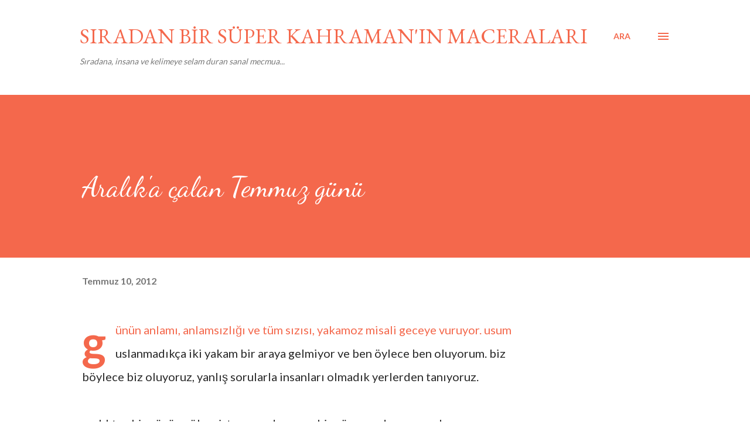

--- FILE ---
content_type: text/html; charset=UTF-8
request_url: https://www.adamolmazadam.com/2012/07/aralka-calan-temmuz-gunu.html
body_size: 26311
content:
<!DOCTYPE html>
<html dir='ltr' lang='tr'>
<head>
<meta content='width=device-width, initial-scale=1' name='viewport'/>
<title>Aralık&#39;a çalan Temmuz günü</title>
<meta content='text/html; charset=UTF-8' http-equiv='Content-Type'/>
<!-- Chrome, Firefox OS and Opera -->
<meta content='#ffffff' name='theme-color'/>
<!-- Windows Phone -->
<meta content='#ffffff' name='msapplication-navbutton-color'/>
<meta content='blogger' name='generator'/>
<link href='https://www.adamolmazadam.com/favicon.ico' rel='icon' type='image/x-icon'/>
<link href='https://www.adamolmazadam.com/2012/07/aralka-calan-temmuz-gunu.html' rel='canonical'/>
<link rel="alternate" type="application/atom+xml" title="SIRADAN BİR SÜPER KAHRAMAN&#39;IN MACERALARI - Atom" href="https://www.adamolmazadam.com/feeds/posts/default" />
<link rel="alternate" type="application/rss+xml" title="SIRADAN BİR SÜPER KAHRAMAN&#39;IN MACERALARI - RSS" href="https://www.adamolmazadam.com/feeds/posts/default?alt=rss" />
<link rel="service.post" type="application/atom+xml" title="SIRADAN BİR SÜPER KAHRAMAN&#39;IN MACERALARI - Atom" href="https://www.blogger.com/feeds/8922400139756138932/posts/default" />

<link rel="alternate" type="application/atom+xml" title="SIRADAN BİR SÜPER KAHRAMAN&#39;IN MACERALARI - Atom" href="https://www.adamolmazadam.com/feeds/2572808136237627099/comments/default" />
<!--Can't find substitution for tag [blog.ieCssRetrofitLinks]-->
<meta content='https://www.adamolmazadam.com/2012/07/aralka-calan-temmuz-gunu.html' property='og:url'/>
<meta content='Aralık&#39;a çalan Temmuz günü' property='og:title'/>
<meta content='günün anlamı, anlamsızlığı ve tüm sızısı, yakamoz misali geceye vuruyor. usum uslanmadıkça iki yakam bir araya gelmiyor ve ben öylece ben ol...' property='og:description'/>
<style type='text/css'>@font-face{font-family:'Dancing Script';font-style:normal;font-weight:400;font-display:swap;src:url(//fonts.gstatic.com/s/dancingscript/v29/If2cXTr6YS-zF4S-kcSWSVi_sxjsohD9F50Ruu7BMSo3Rep8hNX6plRPjLo.woff2)format('woff2');unicode-range:U+0102-0103,U+0110-0111,U+0128-0129,U+0168-0169,U+01A0-01A1,U+01AF-01B0,U+0300-0301,U+0303-0304,U+0308-0309,U+0323,U+0329,U+1EA0-1EF9,U+20AB;}@font-face{font-family:'Dancing Script';font-style:normal;font-weight:400;font-display:swap;src:url(//fonts.gstatic.com/s/dancingscript/v29/If2cXTr6YS-zF4S-kcSWSVi_sxjsohD9F50Ruu7BMSo3ROp8hNX6plRPjLo.woff2)format('woff2');unicode-range:U+0100-02BA,U+02BD-02C5,U+02C7-02CC,U+02CE-02D7,U+02DD-02FF,U+0304,U+0308,U+0329,U+1D00-1DBF,U+1E00-1E9F,U+1EF2-1EFF,U+2020,U+20A0-20AB,U+20AD-20C0,U+2113,U+2C60-2C7F,U+A720-A7FF;}@font-face{font-family:'Dancing Script';font-style:normal;font-weight:400;font-display:swap;src:url(//fonts.gstatic.com/s/dancingscript/v29/If2cXTr6YS-zF4S-kcSWSVi_sxjsohD9F50Ruu7BMSo3Sup8hNX6plRP.woff2)format('woff2');unicode-range:U+0000-00FF,U+0131,U+0152-0153,U+02BB-02BC,U+02C6,U+02DA,U+02DC,U+0304,U+0308,U+0329,U+2000-206F,U+20AC,U+2122,U+2191,U+2193,U+2212,U+2215,U+FEFF,U+FFFD;}@font-face{font-family:'EB Garamond';font-style:italic;font-weight:600;font-display:swap;src:url(//fonts.gstatic.com/s/ebgaramond/v32/SlGFmQSNjdsmc35JDF1K5GRwUjcdlttVFm-rI7diR79wU6i1hGFJRvzr2Q.woff2)format('woff2');unicode-range:U+0460-052F,U+1C80-1C8A,U+20B4,U+2DE0-2DFF,U+A640-A69F,U+FE2E-FE2F;}@font-face{font-family:'EB Garamond';font-style:italic;font-weight:600;font-display:swap;src:url(//fonts.gstatic.com/s/ebgaramond/v32/SlGFmQSNjdsmc35JDF1K5GRwUjcdlttVFm-rI7diR795U6i1hGFJRvzr2Q.woff2)format('woff2');unicode-range:U+0301,U+0400-045F,U+0490-0491,U+04B0-04B1,U+2116;}@font-face{font-family:'EB Garamond';font-style:italic;font-weight:600;font-display:swap;src:url(//fonts.gstatic.com/s/ebgaramond/v32/SlGFmQSNjdsmc35JDF1K5GRwUjcdlttVFm-rI7diR79xU6i1hGFJRvzr2Q.woff2)format('woff2');unicode-range:U+1F00-1FFF;}@font-face{font-family:'EB Garamond';font-style:italic;font-weight:600;font-display:swap;src:url(//fonts.gstatic.com/s/ebgaramond/v32/SlGFmQSNjdsmc35JDF1K5GRwUjcdlttVFm-rI7diR79-U6i1hGFJRvzr2Q.woff2)format('woff2');unicode-range:U+0370-0377,U+037A-037F,U+0384-038A,U+038C,U+038E-03A1,U+03A3-03FF;}@font-face{font-family:'EB Garamond';font-style:italic;font-weight:600;font-display:swap;src:url(//fonts.gstatic.com/s/ebgaramond/v32/SlGFmQSNjdsmc35JDF1K5GRwUjcdlttVFm-rI7diR79yU6i1hGFJRvzr2Q.woff2)format('woff2');unicode-range:U+0102-0103,U+0110-0111,U+0128-0129,U+0168-0169,U+01A0-01A1,U+01AF-01B0,U+0300-0301,U+0303-0304,U+0308-0309,U+0323,U+0329,U+1EA0-1EF9,U+20AB;}@font-face{font-family:'EB Garamond';font-style:italic;font-weight:600;font-display:swap;src:url(//fonts.gstatic.com/s/ebgaramond/v32/SlGFmQSNjdsmc35JDF1K5GRwUjcdlttVFm-rI7diR79zU6i1hGFJRvzr2Q.woff2)format('woff2');unicode-range:U+0100-02BA,U+02BD-02C5,U+02C7-02CC,U+02CE-02D7,U+02DD-02FF,U+0304,U+0308,U+0329,U+1D00-1DBF,U+1E00-1E9F,U+1EF2-1EFF,U+2020,U+20A0-20AB,U+20AD-20C0,U+2113,U+2C60-2C7F,U+A720-A7FF;}@font-face{font-family:'EB Garamond';font-style:italic;font-weight:600;font-display:swap;src:url(//fonts.gstatic.com/s/ebgaramond/v32/SlGFmQSNjdsmc35JDF1K5GRwUjcdlttVFm-rI7diR799U6i1hGFJRvw.woff2)format('woff2');unicode-range:U+0000-00FF,U+0131,U+0152-0153,U+02BB-02BC,U+02C6,U+02DA,U+02DC,U+0304,U+0308,U+0329,U+2000-206F,U+20AC,U+2122,U+2191,U+2193,U+2212,U+2215,U+FEFF,U+FFFD;}@font-face{font-family:'EB Garamond';font-style:normal;font-weight:400;font-display:swap;src:url(//fonts.gstatic.com/s/ebgaramond/v32/SlGDmQSNjdsmc35JDF1K5E55YMjF_7DPuGi-6_RkCY9_WamXgHlIbvw.woff2)format('woff2');unicode-range:U+0460-052F,U+1C80-1C8A,U+20B4,U+2DE0-2DFF,U+A640-A69F,U+FE2E-FE2F;}@font-face{font-family:'EB Garamond';font-style:normal;font-weight:400;font-display:swap;src:url(//fonts.gstatic.com/s/ebgaramond/v32/SlGDmQSNjdsmc35JDF1K5E55YMjF_7DPuGi-6_RkAI9_WamXgHlIbvw.woff2)format('woff2');unicode-range:U+0301,U+0400-045F,U+0490-0491,U+04B0-04B1,U+2116;}@font-face{font-family:'EB Garamond';font-style:normal;font-weight:400;font-display:swap;src:url(//fonts.gstatic.com/s/ebgaramond/v32/SlGDmQSNjdsmc35JDF1K5E55YMjF_7DPuGi-6_RkCI9_WamXgHlIbvw.woff2)format('woff2');unicode-range:U+1F00-1FFF;}@font-face{font-family:'EB Garamond';font-style:normal;font-weight:400;font-display:swap;src:url(//fonts.gstatic.com/s/ebgaramond/v32/SlGDmQSNjdsmc35JDF1K5E55YMjF_7DPuGi-6_RkB49_WamXgHlIbvw.woff2)format('woff2');unicode-range:U+0370-0377,U+037A-037F,U+0384-038A,U+038C,U+038E-03A1,U+03A3-03FF;}@font-face{font-family:'EB Garamond';font-style:normal;font-weight:400;font-display:swap;src:url(//fonts.gstatic.com/s/ebgaramond/v32/SlGDmQSNjdsmc35JDF1K5E55YMjF_7DPuGi-6_RkC49_WamXgHlIbvw.woff2)format('woff2');unicode-range:U+0102-0103,U+0110-0111,U+0128-0129,U+0168-0169,U+01A0-01A1,U+01AF-01B0,U+0300-0301,U+0303-0304,U+0308-0309,U+0323,U+0329,U+1EA0-1EF9,U+20AB;}@font-face{font-family:'EB Garamond';font-style:normal;font-weight:400;font-display:swap;src:url(//fonts.gstatic.com/s/ebgaramond/v32/SlGDmQSNjdsmc35JDF1K5E55YMjF_7DPuGi-6_RkCo9_WamXgHlIbvw.woff2)format('woff2');unicode-range:U+0100-02BA,U+02BD-02C5,U+02C7-02CC,U+02CE-02D7,U+02DD-02FF,U+0304,U+0308,U+0329,U+1D00-1DBF,U+1E00-1E9F,U+1EF2-1EFF,U+2020,U+20A0-20AB,U+20AD-20C0,U+2113,U+2C60-2C7F,U+A720-A7FF;}@font-face{font-family:'EB Garamond';font-style:normal;font-weight:400;font-display:swap;src:url(//fonts.gstatic.com/s/ebgaramond/v32/SlGDmQSNjdsmc35JDF1K5E55YMjF_7DPuGi-6_RkBI9_WamXgHlI.woff2)format('woff2');unicode-range:U+0000-00FF,U+0131,U+0152-0153,U+02BB-02BC,U+02C6,U+02DA,U+02DC,U+0304,U+0308,U+0329,U+2000-206F,U+20AC,U+2122,U+2191,U+2193,U+2212,U+2215,U+FEFF,U+FFFD;}@font-face{font-family:'Lato';font-style:normal;font-weight:400;font-display:swap;src:url(//fonts.gstatic.com/s/lato/v25/S6uyw4BMUTPHjxAwXiWtFCfQ7A.woff2)format('woff2');unicode-range:U+0100-02BA,U+02BD-02C5,U+02C7-02CC,U+02CE-02D7,U+02DD-02FF,U+0304,U+0308,U+0329,U+1D00-1DBF,U+1E00-1E9F,U+1EF2-1EFF,U+2020,U+20A0-20AB,U+20AD-20C0,U+2113,U+2C60-2C7F,U+A720-A7FF;}@font-face{font-family:'Lato';font-style:normal;font-weight:400;font-display:swap;src:url(//fonts.gstatic.com/s/lato/v25/S6uyw4BMUTPHjx4wXiWtFCc.woff2)format('woff2');unicode-range:U+0000-00FF,U+0131,U+0152-0153,U+02BB-02BC,U+02C6,U+02DA,U+02DC,U+0304,U+0308,U+0329,U+2000-206F,U+20AC,U+2122,U+2191,U+2193,U+2212,U+2215,U+FEFF,U+FFFD;}@font-face{font-family:'Lato';font-style:normal;font-weight:700;font-display:swap;src:url(//fonts.gstatic.com/s/lato/v25/S6u9w4BMUTPHh6UVSwaPGQ3q5d0N7w.woff2)format('woff2');unicode-range:U+0100-02BA,U+02BD-02C5,U+02C7-02CC,U+02CE-02D7,U+02DD-02FF,U+0304,U+0308,U+0329,U+1D00-1DBF,U+1E00-1E9F,U+1EF2-1EFF,U+2020,U+20A0-20AB,U+20AD-20C0,U+2113,U+2C60-2C7F,U+A720-A7FF;}@font-face{font-family:'Lato';font-style:normal;font-weight:700;font-display:swap;src:url(//fonts.gstatic.com/s/lato/v25/S6u9w4BMUTPHh6UVSwiPGQ3q5d0.woff2)format('woff2');unicode-range:U+0000-00FF,U+0131,U+0152-0153,U+02BB-02BC,U+02C6,U+02DA,U+02DC,U+0304,U+0308,U+0329,U+2000-206F,U+20AC,U+2122,U+2191,U+2193,U+2212,U+2215,U+FEFF,U+FFFD;}@font-face{font-family:'Open Sans';font-style:normal;font-weight:600;font-stretch:100%;font-display:swap;src:url(//fonts.gstatic.com/s/opensans/v44/memSYaGs126MiZpBA-UvWbX2vVnXBbObj2OVZyOOSr4dVJWUgsgH1x4taVIUwaEQbjB_mQ.woff2)format('woff2');unicode-range:U+0460-052F,U+1C80-1C8A,U+20B4,U+2DE0-2DFF,U+A640-A69F,U+FE2E-FE2F;}@font-face{font-family:'Open Sans';font-style:normal;font-weight:600;font-stretch:100%;font-display:swap;src:url(//fonts.gstatic.com/s/opensans/v44/memSYaGs126MiZpBA-UvWbX2vVnXBbObj2OVZyOOSr4dVJWUgsgH1x4kaVIUwaEQbjB_mQ.woff2)format('woff2');unicode-range:U+0301,U+0400-045F,U+0490-0491,U+04B0-04B1,U+2116;}@font-face{font-family:'Open Sans';font-style:normal;font-weight:600;font-stretch:100%;font-display:swap;src:url(//fonts.gstatic.com/s/opensans/v44/memSYaGs126MiZpBA-UvWbX2vVnXBbObj2OVZyOOSr4dVJWUgsgH1x4saVIUwaEQbjB_mQ.woff2)format('woff2');unicode-range:U+1F00-1FFF;}@font-face{font-family:'Open Sans';font-style:normal;font-weight:600;font-stretch:100%;font-display:swap;src:url(//fonts.gstatic.com/s/opensans/v44/memSYaGs126MiZpBA-UvWbX2vVnXBbObj2OVZyOOSr4dVJWUgsgH1x4jaVIUwaEQbjB_mQ.woff2)format('woff2');unicode-range:U+0370-0377,U+037A-037F,U+0384-038A,U+038C,U+038E-03A1,U+03A3-03FF;}@font-face{font-family:'Open Sans';font-style:normal;font-weight:600;font-stretch:100%;font-display:swap;src:url(//fonts.gstatic.com/s/opensans/v44/memSYaGs126MiZpBA-UvWbX2vVnXBbObj2OVZyOOSr4dVJWUgsgH1x4iaVIUwaEQbjB_mQ.woff2)format('woff2');unicode-range:U+0307-0308,U+0590-05FF,U+200C-2010,U+20AA,U+25CC,U+FB1D-FB4F;}@font-face{font-family:'Open Sans';font-style:normal;font-weight:600;font-stretch:100%;font-display:swap;src:url(//fonts.gstatic.com/s/opensans/v44/memSYaGs126MiZpBA-UvWbX2vVnXBbObj2OVZyOOSr4dVJWUgsgH1x5caVIUwaEQbjB_mQ.woff2)format('woff2');unicode-range:U+0302-0303,U+0305,U+0307-0308,U+0310,U+0312,U+0315,U+031A,U+0326-0327,U+032C,U+032F-0330,U+0332-0333,U+0338,U+033A,U+0346,U+034D,U+0391-03A1,U+03A3-03A9,U+03B1-03C9,U+03D1,U+03D5-03D6,U+03F0-03F1,U+03F4-03F5,U+2016-2017,U+2034-2038,U+203C,U+2040,U+2043,U+2047,U+2050,U+2057,U+205F,U+2070-2071,U+2074-208E,U+2090-209C,U+20D0-20DC,U+20E1,U+20E5-20EF,U+2100-2112,U+2114-2115,U+2117-2121,U+2123-214F,U+2190,U+2192,U+2194-21AE,U+21B0-21E5,U+21F1-21F2,U+21F4-2211,U+2213-2214,U+2216-22FF,U+2308-230B,U+2310,U+2319,U+231C-2321,U+2336-237A,U+237C,U+2395,U+239B-23B7,U+23D0,U+23DC-23E1,U+2474-2475,U+25AF,U+25B3,U+25B7,U+25BD,U+25C1,U+25CA,U+25CC,U+25FB,U+266D-266F,U+27C0-27FF,U+2900-2AFF,U+2B0E-2B11,U+2B30-2B4C,U+2BFE,U+3030,U+FF5B,U+FF5D,U+1D400-1D7FF,U+1EE00-1EEFF;}@font-face{font-family:'Open Sans';font-style:normal;font-weight:600;font-stretch:100%;font-display:swap;src:url(//fonts.gstatic.com/s/opensans/v44/memSYaGs126MiZpBA-UvWbX2vVnXBbObj2OVZyOOSr4dVJWUgsgH1x5OaVIUwaEQbjB_mQ.woff2)format('woff2');unicode-range:U+0001-000C,U+000E-001F,U+007F-009F,U+20DD-20E0,U+20E2-20E4,U+2150-218F,U+2190,U+2192,U+2194-2199,U+21AF,U+21E6-21F0,U+21F3,U+2218-2219,U+2299,U+22C4-22C6,U+2300-243F,U+2440-244A,U+2460-24FF,U+25A0-27BF,U+2800-28FF,U+2921-2922,U+2981,U+29BF,U+29EB,U+2B00-2BFF,U+4DC0-4DFF,U+FFF9-FFFB,U+10140-1018E,U+10190-1019C,U+101A0,U+101D0-101FD,U+102E0-102FB,U+10E60-10E7E,U+1D2C0-1D2D3,U+1D2E0-1D37F,U+1F000-1F0FF,U+1F100-1F1AD,U+1F1E6-1F1FF,U+1F30D-1F30F,U+1F315,U+1F31C,U+1F31E,U+1F320-1F32C,U+1F336,U+1F378,U+1F37D,U+1F382,U+1F393-1F39F,U+1F3A7-1F3A8,U+1F3AC-1F3AF,U+1F3C2,U+1F3C4-1F3C6,U+1F3CA-1F3CE,U+1F3D4-1F3E0,U+1F3ED,U+1F3F1-1F3F3,U+1F3F5-1F3F7,U+1F408,U+1F415,U+1F41F,U+1F426,U+1F43F,U+1F441-1F442,U+1F444,U+1F446-1F449,U+1F44C-1F44E,U+1F453,U+1F46A,U+1F47D,U+1F4A3,U+1F4B0,U+1F4B3,U+1F4B9,U+1F4BB,U+1F4BF,U+1F4C8-1F4CB,U+1F4D6,U+1F4DA,U+1F4DF,U+1F4E3-1F4E6,U+1F4EA-1F4ED,U+1F4F7,U+1F4F9-1F4FB,U+1F4FD-1F4FE,U+1F503,U+1F507-1F50B,U+1F50D,U+1F512-1F513,U+1F53E-1F54A,U+1F54F-1F5FA,U+1F610,U+1F650-1F67F,U+1F687,U+1F68D,U+1F691,U+1F694,U+1F698,U+1F6AD,U+1F6B2,U+1F6B9-1F6BA,U+1F6BC,U+1F6C6-1F6CF,U+1F6D3-1F6D7,U+1F6E0-1F6EA,U+1F6F0-1F6F3,U+1F6F7-1F6FC,U+1F700-1F7FF,U+1F800-1F80B,U+1F810-1F847,U+1F850-1F859,U+1F860-1F887,U+1F890-1F8AD,U+1F8B0-1F8BB,U+1F8C0-1F8C1,U+1F900-1F90B,U+1F93B,U+1F946,U+1F984,U+1F996,U+1F9E9,U+1FA00-1FA6F,U+1FA70-1FA7C,U+1FA80-1FA89,U+1FA8F-1FAC6,U+1FACE-1FADC,U+1FADF-1FAE9,U+1FAF0-1FAF8,U+1FB00-1FBFF;}@font-face{font-family:'Open Sans';font-style:normal;font-weight:600;font-stretch:100%;font-display:swap;src:url(//fonts.gstatic.com/s/opensans/v44/memSYaGs126MiZpBA-UvWbX2vVnXBbObj2OVZyOOSr4dVJWUgsgH1x4vaVIUwaEQbjB_mQ.woff2)format('woff2');unicode-range:U+0102-0103,U+0110-0111,U+0128-0129,U+0168-0169,U+01A0-01A1,U+01AF-01B0,U+0300-0301,U+0303-0304,U+0308-0309,U+0323,U+0329,U+1EA0-1EF9,U+20AB;}@font-face{font-family:'Open Sans';font-style:normal;font-weight:600;font-stretch:100%;font-display:swap;src:url(//fonts.gstatic.com/s/opensans/v44/memSYaGs126MiZpBA-UvWbX2vVnXBbObj2OVZyOOSr4dVJWUgsgH1x4uaVIUwaEQbjB_mQ.woff2)format('woff2');unicode-range:U+0100-02BA,U+02BD-02C5,U+02C7-02CC,U+02CE-02D7,U+02DD-02FF,U+0304,U+0308,U+0329,U+1D00-1DBF,U+1E00-1E9F,U+1EF2-1EFF,U+2020,U+20A0-20AB,U+20AD-20C0,U+2113,U+2C60-2C7F,U+A720-A7FF;}@font-face{font-family:'Open Sans';font-style:normal;font-weight:600;font-stretch:100%;font-display:swap;src:url(//fonts.gstatic.com/s/opensans/v44/memSYaGs126MiZpBA-UvWbX2vVnXBbObj2OVZyOOSr4dVJWUgsgH1x4gaVIUwaEQbjA.woff2)format('woff2');unicode-range:U+0000-00FF,U+0131,U+0152-0153,U+02BB-02BC,U+02C6,U+02DA,U+02DC,U+0304,U+0308,U+0329,U+2000-206F,U+20AC,U+2122,U+2191,U+2193,U+2212,U+2215,U+FEFF,U+FFFD;}</style>
<style id='page-skin-1' type='text/css'><!--
/*! normalize.css v3.0.1 | MIT License | git.io/normalize */html{font-family:sans-serif;-ms-text-size-adjust:100%;-webkit-text-size-adjust:100%}body{margin:0}article,aside,details,figcaption,figure,footer,header,hgroup,main,nav,section,summary{display:block}audio,canvas,progress,video{display:inline-block;vertical-align:baseline}audio:not([controls]){display:none;height:0}[hidden],template{display:none}a{background:transparent}a:active,a:hover{outline:0}abbr[title]{border-bottom:1px dotted}b,strong{font-weight:bold}dfn{font-style:italic}h1{font-size:2em;margin:.67em 0}mark{background:#ff0;color:#000}small{font-size:80%}sub,sup{font-size:75%;line-height:0;position:relative;vertical-align:baseline}sup{top:-0.5em}sub{bottom:-0.25em}img{border:0}svg:not(:root){overflow:hidden}figure{margin:1em 40px}hr{-moz-box-sizing:content-box;box-sizing:content-box;height:0}pre{overflow:auto}code,kbd,pre,samp{font-family:monospace,monospace;font-size:1em}button,input,optgroup,select,textarea{color:inherit;font:inherit;margin:0}button{overflow:visible}button,select{text-transform:none}button,html input[type="button"],input[type="reset"],input[type="submit"]{-webkit-appearance:button;cursor:pointer}button[disabled],html input[disabled]{cursor:default}button::-moz-focus-inner,input::-moz-focus-inner{border:0;padding:0}input{line-height:normal}input[type="checkbox"],input[type="radio"]{box-sizing:border-box;padding:0}input[type="number"]::-webkit-inner-spin-button,input[type="number"]::-webkit-outer-spin-button{height:auto}input[type="search"]{-webkit-appearance:textfield;-moz-box-sizing:content-box;-webkit-box-sizing:content-box;box-sizing:content-box}input[type="search"]::-webkit-search-cancel-button,input[type="search"]::-webkit-search-decoration{-webkit-appearance:none}fieldset{border:1px solid #c0c0c0;margin:0 2px;padding:.35em .625em .75em}legend{border:0;padding:0}textarea{overflow:auto}optgroup{font-weight:bold}table{border-collapse:collapse;border-spacing:0}td,th{padding:0}
body{
overflow-wrap:break-word;
word-break:break-word;
word-wrap:break-word
}
.hidden{
display:none
}
.invisible{
visibility:hidden
}
.container::after,.float-container::after{
clear:both;
content:"";
display:table
}
.clearboth{
clear:both
}
#comments .comment .comment-actions,.subscribe-popup .FollowByEmail .follow-by-email-submit,.widget.Profile .profile-link{
background:0 0;
border:0;
box-shadow:none;
color:#f4684c;
cursor:pointer;
font-size:14px;
font-weight:700;
outline:0;
text-decoration:none;
text-transform:uppercase;
width:auto
}
.dim-overlay{
background-color:rgba(0,0,0,.54);
height:100vh;
left:0;
position:fixed;
top:0;
width:100%
}
#sharing-dim-overlay{
background-color:transparent
}
input::-ms-clear{
display:none
}
.blogger-logo,.svg-icon-24.blogger-logo{
fill:#ff9800;
opacity:1
}
.loading-spinner-large{
-webkit-animation:mspin-rotate 1.568s infinite linear;
animation:mspin-rotate 1.568s infinite linear;
height:48px;
overflow:hidden;
position:absolute;
width:48px;
z-index:200
}
.loading-spinner-large>div{
-webkit-animation:mspin-revrot 5332ms infinite steps(4);
animation:mspin-revrot 5332ms infinite steps(4)
}
.loading-spinner-large>div>div{
-webkit-animation:mspin-singlecolor-large-film 1333ms infinite steps(81);
animation:mspin-singlecolor-large-film 1333ms infinite steps(81);
background-size:100%;
height:48px;
width:3888px
}
.mspin-black-large>div>div,.mspin-grey_54-large>div>div{
background-image:url(https://www.blogblog.com/indie/mspin_black_large.svg)
}
.mspin-white-large>div>div{
background-image:url(https://www.blogblog.com/indie/mspin_white_large.svg)
}
.mspin-grey_54-large{
opacity:.54
}
@-webkit-keyframes mspin-singlecolor-large-film{
from{
-webkit-transform:translateX(0);
transform:translateX(0)
}
to{
-webkit-transform:translateX(-3888px);
transform:translateX(-3888px)
}
}
@keyframes mspin-singlecolor-large-film{
from{
-webkit-transform:translateX(0);
transform:translateX(0)
}
to{
-webkit-transform:translateX(-3888px);
transform:translateX(-3888px)
}
}
@-webkit-keyframes mspin-rotate{
from{
-webkit-transform:rotate(0);
transform:rotate(0)
}
to{
-webkit-transform:rotate(360deg);
transform:rotate(360deg)
}
}
@keyframes mspin-rotate{
from{
-webkit-transform:rotate(0);
transform:rotate(0)
}
to{
-webkit-transform:rotate(360deg);
transform:rotate(360deg)
}
}
@-webkit-keyframes mspin-revrot{
from{
-webkit-transform:rotate(0);
transform:rotate(0)
}
to{
-webkit-transform:rotate(-360deg);
transform:rotate(-360deg)
}
}
@keyframes mspin-revrot{
from{
-webkit-transform:rotate(0);
transform:rotate(0)
}
to{
-webkit-transform:rotate(-360deg);
transform:rotate(-360deg)
}
}
.skip-navigation{
background-color:#fff;
box-sizing:border-box;
color:#000;
display:block;
height:0;
left:0;
line-height:50px;
overflow:hidden;
padding-top:0;
position:fixed;
text-align:center;
top:0;
-webkit-transition:box-shadow .3s,height .3s,padding-top .3s;
transition:box-shadow .3s,height .3s,padding-top .3s;
width:100%;
z-index:900
}
.skip-navigation:focus{
box-shadow:0 4px 5px 0 rgba(0,0,0,.14),0 1px 10px 0 rgba(0,0,0,.12),0 2px 4px -1px rgba(0,0,0,.2);
height:50px
}
#main{
outline:0
}
.main-heading{
position:absolute;
clip:rect(1px,1px,1px,1px);
padding:0;
border:0;
height:1px;
width:1px;
overflow:hidden
}
.Attribution{
margin-top:1em;
text-align:center
}
.Attribution .blogger img,.Attribution .blogger svg{
vertical-align:bottom
}
.Attribution .blogger img{
margin-right:.5em
}
.Attribution div{
line-height:24px;
margin-top:.5em
}
.Attribution .copyright,.Attribution .image-attribution{
font-size:.7em;
margin-top:1.5em
}
.BLOG_mobile_video_class{
display:none
}
.bg-photo{
background-attachment:scroll!important
}
body .CSS_LIGHTBOX{
z-index:900
}
.extendable .show-less,.extendable .show-more{
border-color:#f4684c;
color:#f4684c;
margin-top:8px
}
.extendable .show-less.hidden,.extendable .show-more.hidden{
display:none
}
.inline-ad{
display:none;
max-width:100%;
overflow:hidden
}
.adsbygoogle{
display:block
}
#cookieChoiceInfo{
bottom:0;
top:auto
}
iframe.b-hbp-video{
border:0
}
.post-body img{
max-width:100%
}
.post-body iframe{
max-width:100%
}
.post-body a[imageanchor="1"]{
display:inline-block
}
.byline{
margin-right:1em
}
.byline:last-child{
margin-right:0
}
.link-copied-dialog{
max-width:520px;
outline:0
}
.link-copied-dialog .modal-dialog-buttons{
margin-top:8px
}
.link-copied-dialog .goog-buttonset-default{
background:0 0;
border:0
}
.link-copied-dialog .goog-buttonset-default:focus{
outline:0
}
.paging-control-container{
margin-bottom:16px
}
.paging-control-container .paging-control{
display:inline-block
}
.paging-control-container .comment-range-text::after,.paging-control-container .paging-control{
color:#f4684c
}
.paging-control-container .comment-range-text,.paging-control-container .paging-control{
margin-right:8px
}
.paging-control-container .comment-range-text::after,.paging-control-container .paging-control::after{
content:"\b7";
cursor:default;
padding-left:8px;
pointer-events:none
}
.paging-control-container .comment-range-text:last-child::after,.paging-control-container .paging-control:last-child::after{
content:none
}
.byline.reactions iframe{
height:20px
}
.b-notification{
color:#000;
background-color:#fff;
border-bottom:solid 1px #000;
box-sizing:border-box;
padding:16px 32px;
text-align:center
}
.b-notification.visible{
-webkit-transition:margin-top .3s cubic-bezier(.4,0,.2,1);
transition:margin-top .3s cubic-bezier(.4,0,.2,1)
}
.b-notification.invisible{
position:absolute
}
.b-notification-close{
position:absolute;
right:8px;
top:8px
}
.no-posts-message{
line-height:40px;
text-align:center
}
@media screen and (max-width:968px){
body.item-view .post-body a[imageanchor="1"][style*="float: left;"],body.item-view .post-body a[imageanchor="1"][style*="float: right;"]{
float:none!important;
clear:none!important
}
body.item-view .post-body a[imageanchor="1"] img{
display:block;
height:auto;
margin:0 auto
}
body.item-view .post-body>.separator:first-child>a[imageanchor="1"]:first-child{
margin-top:20px
}
.post-body a[imageanchor]{
display:block
}
body.item-view .post-body a[imageanchor="1"]{
margin-left:0!important;
margin-right:0!important
}
body.item-view .post-body a[imageanchor="1"]+a[imageanchor="1"]{
margin-top:16px
}
}
.item-control{
display:none
}
#comments{
border-top:1px dashed rgba(0,0,0,.54);
margin-top:20px;
padding:20px
}
#comments .comment-thread ol{
margin:0;
padding-left:0;
padding-left:0
}
#comments .comment .comment-replybox-single,#comments .comment-thread .comment-replies{
margin-left:60px
}
#comments .comment-thread .thread-count{
display:none
}
#comments .comment{
list-style-type:none;
padding:0 0 30px;
position:relative
}
#comments .comment .comment{
padding-bottom:8px
}
.comment .avatar-image-container{
position:absolute
}
.comment .avatar-image-container img{
border-radius:50%
}
.avatar-image-container svg,.comment .avatar-image-container .avatar-icon{
border-radius:50%;
border:solid 1px #f4684c;
box-sizing:border-box;
fill:#f4684c;
height:35px;
margin:0;
padding:7px;
width:35px
}
.comment .comment-block{
margin-top:10px;
margin-left:60px;
padding-bottom:0
}
#comments .comment-author-header-wrapper{
margin-left:40px
}
#comments .comment .thread-expanded .comment-block{
padding-bottom:20px
}
#comments .comment .comment-header .user,#comments .comment .comment-header .user a{
color:#292929;
font-style:normal;
font-weight:700
}
#comments .comment .comment-actions{
bottom:0;
margin-bottom:15px;
position:absolute
}
#comments .comment .comment-actions>*{
margin-right:8px
}
#comments .comment .comment-header .datetime{
bottom:0;
color:rgba(0,0,0,0.537);
display:inline-block;
font-size:13px;
font-style:italic;
margin-left:8px
}
#comments .comment .comment-footer .comment-timestamp a,#comments .comment .comment-header .datetime a{
color:rgba(0,0,0,0.537)
}
#comments .comment .comment-content,.comment .comment-body{
margin-top:12px;
word-break:break-word
}
.comment-body{
margin-bottom:12px
}
#comments.embed[data-num-comments="0"]{
border:0;
margin-top:0;
padding-top:0
}
#comments.embed[data-num-comments="0"] #comment-post-message,#comments.embed[data-num-comments="0"] div.comment-form>p,#comments.embed[data-num-comments="0"] p.comment-footer{
display:none
}
#comment-editor-src{
display:none
}
.comments .comments-content .loadmore.loaded{
max-height:0;
opacity:0;
overflow:hidden
}
.extendable .remaining-items{
height:0;
overflow:hidden;
-webkit-transition:height .3s cubic-bezier(.4,0,.2,1);
transition:height .3s cubic-bezier(.4,0,.2,1)
}
.extendable .remaining-items.expanded{
height:auto
}
.svg-icon-24,.svg-icon-24-button{
cursor:pointer;
height:24px;
width:24px;
min-width:24px
}
.touch-icon{
margin:-12px;
padding:12px
}
.touch-icon:active,.touch-icon:focus{
background-color:rgba(153,153,153,.4);
border-radius:50%
}
svg:not(:root).touch-icon{
overflow:visible
}
html[dir=rtl] .rtl-reversible-icon{
-webkit-transform:scaleX(-1);
-ms-transform:scaleX(-1);
transform:scaleX(-1)
}
.svg-icon-24-button,.touch-icon-button{
background:0 0;
border:0;
margin:0;
outline:0;
padding:0
}
.touch-icon-button .touch-icon:active,.touch-icon-button .touch-icon:focus{
background-color:transparent
}
.touch-icon-button:active .touch-icon,.touch-icon-button:focus .touch-icon{
background-color:rgba(153,153,153,.4);
border-radius:50%
}
.Profile .default-avatar-wrapper .avatar-icon{
border-radius:50%;
border:solid 1px #000000;
box-sizing:border-box;
fill:#000000;
margin:0
}
.Profile .individual .default-avatar-wrapper .avatar-icon{
padding:25px
}
.Profile .individual .avatar-icon,.Profile .individual .profile-img{
height:120px;
width:120px
}
.Profile .team .default-avatar-wrapper .avatar-icon{
padding:8px
}
.Profile .team .avatar-icon,.Profile .team .default-avatar-wrapper,.Profile .team .profile-img{
height:40px;
width:40px
}
.snippet-container{
margin:0;
position:relative;
overflow:hidden
}
.snippet-fade{
bottom:0;
box-sizing:border-box;
position:absolute;
width:96px
}
.snippet-fade{
right:0
}
.snippet-fade:after{
content:"\2026"
}
.snippet-fade:after{
float:right
}
.post-bottom{
-webkit-box-align:center;
-webkit-align-items:center;
-ms-flex-align:center;
align-items:center;
display:-webkit-box;
display:-webkit-flex;
display:-ms-flexbox;
display:flex;
-webkit-flex-wrap:wrap;
-ms-flex-wrap:wrap;
flex-wrap:wrap
}
.post-footer{
-webkit-box-flex:1;
-webkit-flex:1 1 auto;
-ms-flex:1 1 auto;
flex:1 1 auto;
-webkit-flex-wrap:wrap;
-ms-flex-wrap:wrap;
flex-wrap:wrap;
-webkit-box-ordinal-group:2;
-webkit-order:1;
-ms-flex-order:1;
order:1
}
.post-footer>*{
-webkit-box-flex:0;
-webkit-flex:0 1 auto;
-ms-flex:0 1 auto;
flex:0 1 auto
}
.post-footer .byline:last-child{
margin-right:1em
}
.jump-link{
-webkit-box-flex:0;
-webkit-flex:0 0 auto;
-ms-flex:0 0 auto;
flex:0 0 auto;
-webkit-box-ordinal-group:3;
-webkit-order:2;
-ms-flex-order:2;
order:2
}
.centered-top-container.sticky{
left:0;
position:fixed;
right:0;
top:0;
width:auto;
z-index:8;
-webkit-transition-property:opacity,-webkit-transform;
transition-property:opacity,-webkit-transform;
transition-property:transform,opacity;
transition-property:transform,opacity,-webkit-transform;
-webkit-transition-duration:.2s;
transition-duration:.2s;
-webkit-transition-timing-function:cubic-bezier(.4,0,.2,1);
transition-timing-function:cubic-bezier(.4,0,.2,1)
}
.centered-top-placeholder{
display:none
}
.collapsed-header .centered-top-placeholder{
display:block
}
.centered-top-container .Header .replaced h1,.centered-top-placeholder .Header .replaced h1{
display:none
}
.centered-top-container.sticky .Header .replaced h1{
display:block
}
.centered-top-container.sticky .Header .header-widget{
background:0 0
}
.centered-top-container.sticky .Header .header-image-wrapper{
display:none
}
.centered-top-container img,.centered-top-placeholder img{
max-width:100%
}
.collapsible{
-webkit-transition:height .3s cubic-bezier(.4,0,.2,1);
transition:height .3s cubic-bezier(.4,0,.2,1)
}
.collapsible,.collapsible>summary{
display:block;
overflow:hidden
}
.collapsible>:not(summary){
display:none
}
.collapsible[open]>:not(summary){
display:block
}
.collapsible:focus,.collapsible>summary:focus{
outline:0
}
.collapsible>summary{
cursor:pointer;
display:block;
padding:0
}
.collapsible:focus>summary,.collapsible>summary:focus{
background-color:transparent
}
.collapsible>summary::-webkit-details-marker{
display:none
}
.collapsible-title{
-webkit-box-align:center;
-webkit-align-items:center;
-ms-flex-align:center;
align-items:center;
display:-webkit-box;
display:-webkit-flex;
display:-ms-flexbox;
display:flex
}
.collapsible-title .title{
-webkit-box-flex:1;
-webkit-flex:1 1 auto;
-ms-flex:1 1 auto;
flex:1 1 auto;
-webkit-box-ordinal-group:1;
-webkit-order:0;
-ms-flex-order:0;
order:0;
overflow:hidden;
text-overflow:ellipsis;
white-space:nowrap
}
.collapsible-title .chevron-down,.collapsible[open] .collapsible-title .chevron-up{
display:block
}
.collapsible-title .chevron-up,.collapsible[open] .collapsible-title .chevron-down{
display:none
}
.overflowable-container{
max-height:48px;
overflow:hidden;
position:relative
}
.overflow-button{
cursor:pointer
}
#overflowable-dim-overlay{
background:0 0
}
.overflow-popup{
box-shadow:0 2px 2px 0 rgba(0,0,0,.14),0 3px 1px -2px rgba(0,0,0,.2),0 1px 5px 0 rgba(0,0,0,.12);
background-color:#ffffff;
left:0;
max-width:calc(100% - 32px);
position:absolute;
top:0;
visibility:hidden;
z-index:101
}
.overflow-popup ul{
list-style:none
}
.overflow-popup .tabs li,.overflow-popup li{
display:block;
height:auto
}
.overflow-popup .tabs li{
padding-left:0;
padding-right:0
}
.overflow-button.hidden,.overflow-popup .tabs li.hidden,.overflow-popup li.hidden{
display:none
}
.ripple{
position:relative
}
.ripple>*{
z-index:1
}
.splash-wrapper{
bottom:0;
left:0;
overflow:hidden;
pointer-events:none;
position:absolute;
right:0;
top:0;
z-index:0
}
.splash{
background:#ccc;
border-radius:100%;
display:block;
opacity:.6;
position:absolute;
-webkit-transform:scale(0);
-ms-transform:scale(0);
transform:scale(0)
}
.splash.animate{
-webkit-animation:ripple-effect .4s linear;
animation:ripple-effect .4s linear
}
@-webkit-keyframes ripple-effect{
100%{
opacity:0;
-webkit-transform:scale(2.5);
transform:scale(2.5)
}
}
@keyframes ripple-effect{
100%{
opacity:0;
-webkit-transform:scale(2.5);
transform:scale(2.5)
}
}
.search{
display:-webkit-box;
display:-webkit-flex;
display:-ms-flexbox;
display:flex;
line-height:24px;
width:24px
}
.search.focused{
width:100%
}
.search.focused .section{
width:100%
}
.search form{
z-index:101
}
.search h3{
display:none
}
.search form{
display:-webkit-box;
display:-webkit-flex;
display:-ms-flexbox;
display:flex;
-webkit-box-flex:1;
-webkit-flex:1 0 0;
-ms-flex:1 0 0px;
flex:1 0 0;
border-bottom:solid 1px transparent;
padding-bottom:8px
}
.search form>*{
display:none
}
.search.focused form>*{
display:block
}
.search .search-input label{
display:none
}
.centered-top-placeholder.cloned .search form{
z-index:30
}
.search.focused form{
border-color:#292929;
position:relative;
width:auto
}
.collapsed-header .centered-top-container .search.focused form{
border-bottom-color:transparent
}
.search-expand{
-webkit-box-flex:0;
-webkit-flex:0 0 auto;
-ms-flex:0 0 auto;
flex:0 0 auto
}
.search-expand-text{
display:none
}
.search-close{
display:inline;
vertical-align:middle
}
.search-input{
-webkit-box-flex:1;
-webkit-flex:1 0 1px;
-ms-flex:1 0 1px;
flex:1 0 1px
}
.search-input input{
background:0 0;
border:0;
box-sizing:border-box;
color:#292929;
display:inline-block;
outline:0;
width:calc(100% - 48px)
}
.search-input input.no-cursor{
color:transparent;
text-shadow:0 0 0 #292929
}
.collapsed-header .centered-top-container .search-action,.collapsed-header .centered-top-container .search-input input{
color:#292929
}
.collapsed-header .centered-top-container .search-input input.no-cursor{
color:transparent;
text-shadow:0 0 0 #292929
}
.collapsed-header .centered-top-container .search-input input.no-cursor:focus,.search-input input.no-cursor:focus{
outline:0
}
.search-focused>*{
visibility:hidden
}
.search-focused .search,.search-focused .search-icon{
visibility:visible
}
.search.focused .search-action{
display:block
}
.search.focused .search-action:disabled{
opacity:.3
}
.sidebar-container{
background-color:#f7f7f7;
max-width:320px;
overflow-y:auto;
-webkit-transition-property:-webkit-transform;
transition-property:-webkit-transform;
transition-property:transform;
transition-property:transform,-webkit-transform;
-webkit-transition-duration:.3s;
transition-duration:.3s;
-webkit-transition-timing-function:cubic-bezier(0,0,.2,1);
transition-timing-function:cubic-bezier(0,0,.2,1);
width:320px;
z-index:101;
-webkit-overflow-scrolling:touch
}
.sidebar-container .navigation{
line-height:0;
padding:16px
}
.sidebar-container .sidebar-back{
cursor:pointer
}
.sidebar-container .widget{
background:0 0;
margin:0 16px;
padding:16px 0
}
.sidebar-container .widget .title{
color:#000000;
margin:0
}
.sidebar-container .widget ul{
list-style:none;
margin:0;
padding:0
}
.sidebar-container .widget ul ul{
margin-left:1em
}
.sidebar-container .widget li{
font-size:16px;
line-height:normal
}
.sidebar-container .widget+.widget{
border-top:1px dashed #000000
}
.BlogArchive li{
margin:16px 0
}
.BlogArchive li:last-child{
margin-bottom:0
}
.Label li a{
display:inline-block
}
.BlogArchive .post-count,.Label .label-count{
float:right;
margin-left:.25em
}
.BlogArchive .post-count::before,.Label .label-count::before{
content:"("
}
.BlogArchive .post-count::after,.Label .label-count::after{
content:")"
}
.widget.Translate .skiptranslate>div{
display:block!important
}
.widget.Profile .profile-link{
display:-webkit-box;
display:-webkit-flex;
display:-ms-flexbox;
display:flex
}
.widget.Profile .team-member .default-avatar-wrapper,.widget.Profile .team-member .profile-img{
-webkit-box-flex:0;
-webkit-flex:0 0 auto;
-ms-flex:0 0 auto;
flex:0 0 auto;
margin-right:1em
}
.widget.Profile .individual .profile-link{
-webkit-box-orient:vertical;
-webkit-box-direction:normal;
-webkit-flex-direction:column;
-ms-flex-direction:column;
flex-direction:column
}
.widget.Profile .team .profile-link .profile-name{
-webkit-align-self:center;
-ms-flex-item-align:center;
align-self:center;
display:block;
-webkit-box-flex:1;
-webkit-flex:1 1 auto;
-ms-flex:1 1 auto;
flex:1 1 auto
}
.dim-overlay{
background-color:rgba(0,0,0,.54);
z-index:100
}
body.sidebar-visible{
overflow-y:hidden
}
@media screen and (max-width:1619px){
.sidebar-container{
bottom:0;
position:fixed;
top:0;
left:auto;
right:0
}
.sidebar-container.sidebar-invisible{
-webkit-transition-timing-function:cubic-bezier(.4,0,.6,1);
transition-timing-function:cubic-bezier(.4,0,.6,1);
-webkit-transform:translateX(320px);
-ms-transform:translateX(320px);
transform:translateX(320px)
}
}
.dialog{
box-shadow:0 2px 2px 0 rgba(0,0,0,.14),0 3px 1px -2px rgba(0,0,0,.2),0 1px 5px 0 rgba(0,0,0,.12);
background:#ffffff;
box-sizing:border-box;
color:#292929;
padding:30px;
position:fixed;
text-align:center;
width:calc(100% - 24px);
z-index:101
}
.dialog input[type=email],.dialog input[type=text]{
background-color:transparent;
border:0;
border-bottom:solid 1px rgba(41,41,41,.12);
color:#292929;
display:block;
font-family:Lato, sans-serif;
font-size:16px;
line-height:24px;
margin:auto;
padding-bottom:7px;
outline:0;
text-align:center;
width:100%
}
.dialog input[type=email]::-webkit-input-placeholder,.dialog input[type=text]::-webkit-input-placeholder{
color:#292929
}
.dialog input[type=email]::-moz-placeholder,.dialog input[type=text]::-moz-placeholder{
color:#292929
}
.dialog input[type=email]:-ms-input-placeholder,.dialog input[type=text]:-ms-input-placeholder{
color:#292929
}
.dialog input[type=email]::-ms-input-placeholder,.dialog input[type=text]::-ms-input-placeholder{
color:#292929
}
.dialog input[type=email]::placeholder,.dialog input[type=text]::placeholder{
color:#292929
}
.dialog input[type=email]:focus,.dialog input[type=text]:focus{
border-bottom:solid 2px #f4684c;
padding-bottom:6px
}
.dialog input.no-cursor{
color:transparent;
text-shadow:0 0 0 #292929
}
.dialog input.no-cursor:focus{
outline:0
}
.dialog input.no-cursor:focus{
outline:0
}
.dialog input[type=submit]{
font-family:Lato, sans-serif
}
.dialog .goog-buttonset-default{
color:#f4684c
}
.subscribe-popup{
max-width:364px
}
.subscribe-popup h3{
color:#ffffff;
font-size:1.8em;
margin-top:0
}
.subscribe-popup .FollowByEmail h3{
display:none
}
.subscribe-popup .FollowByEmail .follow-by-email-submit{
color:#f4684c;
display:inline-block;
margin:0 auto;
margin-top:24px;
width:auto;
white-space:normal
}
.subscribe-popup .FollowByEmail .follow-by-email-submit:disabled{
cursor:default;
opacity:.3
}
@media (max-width:800px){
.blog-name div.widget.Subscribe{
margin-bottom:16px
}
body.item-view .blog-name div.widget.Subscribe{
margin:8px auto 16px auto;
width:100%
}
}
body#layout .bg-photo,body#layout .bg-photo-overlay{
display:none
}
body#layout .page_body{
padding:0;
position:relative;
top:0
}
body#layout .page{
display:inline-block;
left:inherit;
position:relative;
vertical-align:top;
width:540px
}
body#layout .centered{
max-width:954px
}
body#layout .navigation{
display:none
}
body#layout .sidebar-container{
display:inline-block;
width:40%
}
body#layout .hamburger-menu,body#layout .search{
display:none
}
.widget.Sharing .sharing-button{
display:none
}
.widget.Sharing .sharing-buttons li{
padding:0
}
.widget.Sharing .sharing-buttons li span{
display:none
}
.post-share-buttons{
position:relative
}
.centered-bottom .share-buttons .svg-icon-24,.share-buttons .svg-icon-24{
fill:#f4684c
}
.sharing-open.touch-icon-button:active .touch-icon,.sharing-open.touch-icon-button:focus .touch-icon{
background-color:transparent
}
.share-buttons{
background-color:#ffffff;
border-radius:2px;
box-shadow:0 2px 2px 0 rgba(0,0,0,.14),0 3px 1px -2px rgba(0,0,0,.2),0 1px 5px 0 rgba(0,0,0,.12);
color:#f4684c;
list-style:none;
margin:0;
padding:8px 0;
position:absolute;
top:-11px;
min-width:200px;
z-index:101
}
.share-buttons.hidden{
display:none
}
.sharing-button{
background:0 0;
border:0;
margin:0;
outline:0;
padding:0;
cursor:pointer
}
.share-buttons li{
margin:0;
height:48px
}
.share-buttons li:last-child{
margin-bottom:0
}
.share-buttons li .sharing-platform-button{
box-sizing:border-box;
cursor:pointer;
display:block;
height:100%;
margin-bottom:0;
padding:0 16px;
position:relative;
width:100%
}
.share-buttons li .sharing-platform-button:focus,.share-buttons li .sharing-platform-button:hover{
background-color:rgba(128,128,128,.1);
outline:0
}
.share-buttons li svg[class*=" sharing-"],.share-buttons li svg[class^=sharing-]{
position:absolute;
top:10px
}
.share-buttons li span.sharing-platform-button{
position:relative;
top:0
}
.share-buttons li .platform-sharing-text{
display:block;
font-size:16px;
line-height:48px;
white-space:nowrap
}
.share-buttons li .platform-sharing-text{
margin-left:56px
}
.flat-button{
cursor:pointer;
display:inline-block;
font-weight:700;
text-transform:uppercase;
border-radius:2px;
padding:8px;
margin:-8px
}
.flat-icon-button{
background:0 0;
border:0;
margin:0;
outline:0;
padding:0;
margin:-12px;
padding:12px;
cursor:pointer;
box-sizing:content-box;
display:inline-block;
line-height:0
}
.flat-icon-button,.flat-icon-button .splash-wrapper{
border-radius:50%
}
.flat-icon-button .splash.animate{
-webkit-animation-duration:.3s;
animation-duration:.3s
}
h1,h2,h3,h4,h5,h6{
margin:0
}
.post-body h1,.post-body h2,.post-body h3,.post-body h4,.post-body h5,.post-body h6{
margin:1em 0
}
.action-link,a{
color:#f4684c;
cursor:pointer;
text-decoration:none
}
.action-link:visited,a:visited{
color:#f4684c
}
.action-link:hover,a:hover{
color:#f4684c
}
body{
background-color:#ffffff;
color:#292929;
font:400 20px Lato, sans-serif;
margin:0 auto
}
.unused{
background:#ffffff none repeat scroll top left
}
.dim-overlay{
z-index:100
}
.all-container{
min-height:100vh;
display:-webkit-box;
display:-webkit-flex;
display:-ms-flexbox;
display:flex;
-webkit-box-orient:vertical;
-webkit-box-direction:normal;
-webkit-flex-direction:column;
-ms-flex-direction:column;
flex-direction:column
}
body.sidebar-visible .all-container{
overflow-y:scroll
}
.page{
max-width:1280px;
width:100%
}
.Blog{
padding:0;
padding-left:136px
}
.main_content_container{
-webkit-box-flex:0;
-webkit-flex:0 0 auto;
-ms-flex:0 0 auto;
flex:0 0 auto;
margin:0 auto;
max-width:1600px;
width:100%
}
.centered-top-container{
-webkit-box-flex:0;
-webkit-flex:0 0 auto;
-ms-flex:0 0 auto;
flex:0 0 auto
}
.centered-top,.centered-top-placeholder{
box-sizing:border-box;
width:100%
}
.centered-top{
box-sizing:border-box;
margin:0 auto;
max-width:1280px;
padding:44px 136px 32px 136px;
width:100%
}
.centered-top h3{
color:rgba(0,0,0,0.537);
font:700 14px Lato, sans-serif
}
.centered{
width:100%
}
.centered-top-firstline{
display:-webkit-box;
display:-webkit-flex;
display:-ms-flexbox;
display:flex;
position:relative;
width:100%
}
.main_header_elements{
display:-webkit-box;
display:-webkit-flex;
display:-ms-flexbox;
display:flex;
-webkit-box-flex:0;
-webkit-flex:0 1 auto;
-ms-flex:0 1 auto;
flex:0 1 auto;
-webkit-box-ordinal-group:2;
-webkit-order:1;
-ms-flex-order:1;
order:1;
overflow-x:hidden;
width:100%
}
html[dir=rtl] .main_header_elements{
-webkit-box-ordinal-group:3;
-webkit-order:2;
-ms-flex-order:2;
order:2
}
body.search-view .centered-top.search-focused .blog-name{
display:none
}
.widget.Header img{
max-width:100%
}
.blog-name{
-webkit-box-flex:1;
-webkit-flex:1 1 auto;
-ms-flex:1 1 auto;
flex:1 1 auto;
min-width:0;
-webkit-box-ordinal-group:2;
-webkit-order:1;
-ms-flex-order:1;
order:1;
-webkit-transition:opacity .2s cubic-bezier(.4,0,.2,1);
transition:opacity .2s cubic-bezier(.4,0,.2,1)
}
.subscribe-section-container{
-webkit-box-flex:0;
-webkit-flex:0 0 auto;
-ms-flex:0 0 auto;
flex:0 0 auto;
-webkit-box-ordinal-group:3;
-webkit-order:2;
-ms-flex-order:2;
order:2
}
.search{
-webkit-box-flex:0;
-webkit-flex:0 0 auto;
-ms-flex:0 0 auto;
flex:0 0 auto;
-webkit-box-ordinal-group:4;
-webkit-order:3;
-ms-flex-order:3;
order:3;
line-height:36px
}
.search svg{
margin-bottom:6px;
margin-top:6px;
padding-bottom:0;
padding-top:0
}
.search,.search.focused{
display:block;
width:auto
}
.search .section{
opacity:0;
position:absolute;
right:0;
top:0;
-webkit-transition:opacity .2s cubic-bezier(.4,0,.2,1);
transition:opacity .2s cubic-bezier(.4,0,.2,1)
}
.search-expand{
background:0 0;
border:0;
margin:0;
outline:0;
padding:0;
display:block
}
.search.focused .search-expand{
visibility:hidden
}
.hamburger-menu{
float:right;
height:36px
}
.search-expand,.subscribe-section-container{
margin-left:44px
}
.hamburger-section{
-webkit-box-flex:1;
-webkit-flex:1 0 auto;
-ms-flex:1 0 auto;
flex:1 0 auto;
margin-left:44px;
-webkit-box-ordinal-group:3;
-webkit-order:2;
-ms-flex-order:2;
order:2
}
html[dir=rtl] .hamburger-section{
-webkit-box-ordinal-group:2;
-webkit-order:1;
-ms-flex-order:1;
order:1
}
.search-expand-icon{
display:none
}
.search-expand-text{
display:block
}
.search-input{
width:100%
}
.search-focused .hamburger-section{
visibility:visible
}
.centered-top-secondline .PageList ul{
margin:0;
max-height:288px;
overflow-y:hidden
}
.centered-top-secondline .PageList li{
margin-right:30px
}
.centered-top-secondline .PageList li:first-child a{
padding-left:0
}
.centered-top-secondline .PageList .overflow-popup ul{
overflow-y:auto
}
.centered-top-secondline .PageList .overflow-popup li{
display:block
}
.centered-top-secondline .PageList .overflow-popup li.hidden{
display:none
}
.overflowable-contents li{
display:inline-block;
height:48px
}
.sticky .blog-name{
overflow:hidden
}
.sticky .blog-name .widget.Header h1{
overflow:hidden;
text-overflow:ellipsis;
white-space:nowrap
}
.sticky .blog-name .widget.Header p,.sticky .centered-top-secondline{
display:none
}
.centered-top-container,.centered-top-placeholder{
background:#ffffff none repeat scroll top left
}
.centered-top .svg-icon-24{
fill:#f4684c
}
.blog-name h1,.blog-name h1 a{
color:#f4684c;
font:normal 400 36px EB Garamond;
line-height:36px;
text-transform:uppercase
}
.widget.Header .header-widget p{
font:400 14px Lato, sans-serif;
font-style:italic;
color:rgba(0,0,0,0.537);
line-height:1.6;
max-width:676px
}
.centered-top .flat-button{
color:#f4684c;
cursor:pointer;
font:700 14px Lato, sans-serif;
line-height:36px;
text-transform:uppercase;
-webkit-transition:opacity .2s cubic-bezier(.4,0,.2,1);
transition:opacity .2s cubic-bezier(.4,0,.2,1)
}
.subscribe-button{
background:0 0;
border:0;
margin:0;
outline:0;
padding:0;
display:block
}
html[dir=ltr] .search form{
margin-right:12px
}
.search.focused .section{
opacity:1;
margin-right:36px;
width:calc(100% - 36px)
}
.search input{
border:0;
color:rgba(0,0,0,0.537);
font:700 16px Lato, sans-serif;
line-height:36px;
outline:0;
width:100%
}
.search form{
padding-bottom:0
}
.search input[type=submit]{
display:none
}
.search input::-webkit-input-placeholder{
text-transform:uppercase
}
.search input::-moz-placeholder{
text-transform:uppercase
}
.search input:-ms-input-placeholder{
text-transform:uppercase
}
.search input::-ms-input-placeholder{
text-transform:uppercase
}
.search input::placeholder{
text-transform:uppercase
}
.centered-top-secondline .dim-overlay,.search .dim-overlay{
background:0 0
}
.centered-top-secondline .PageList .overflow-button a,.centered-top-secondline .PageList li a{
color:#f4684c;
font:700 14px Lato, sans-serif;
line-height:48px;
padding:12px
}
.centered-top-secondline .PageList li.selected a{
color:#f4684c
}
.centered-top-secondline .overflow-popup .PageList li a{
color:#292929
}
.PageList ul{
padding:0
}
.sticky .search form{
border:0
}
.sticky{
box-shadow:0 0 20px 0 rgba(0,0,0,.7)
}
.sticky .centered-top{
padding-bottom:0;
padding-top:0
}
.sticky .blog-name h1,.sticky .search,.sticky .search-expand,.sticky .subscribe-button{
line-height:52px
}
.sticky .hamburger-section,.sticky .search-expand,.sticky .search.focused .search-submit{
-webkit-box-align:center;
-webkit-align-items:center;
-ms-flex-align:center;
align-items:center;
display:-webkit-box;
display:-webkit-flex;
display:-ms-flexbox;
display:flex;
height:52px
}
.subscribe-popup h3{
color:rgba(0,0,0,0.839);
font:700 24px Lato, sans-serif;
margin-bottom:24px
}
.subscribe-popup div.widget.FollowByEmail .follow-by-email-address{
color:rgba(0,0,0,0.839);
font:700 14px Lato, sans-serif
}
.subscribe-popup div.widget.FollowByEmail .follow-by-email-submit{
color:#f4684c;
font:700 14px Lato, sans-serif;
margin-top:24px
}
.post-content{
-webkit-box-flex:0;
-webkit-flex:0 1 auto;
-ms-flex:0 1 auto;
flex:0 1 auto;
-webkit-box-ordinal-group:2;
-webkit-order:1;
-ms-flex-order:1;
order:1;
margin-right:76px;
max-width:676px;
width:100%
}
.post-filter-message{
background-color:#f4684c;
color:#ffffff;
display:-webkit-box;
display:-webkit-flex;
display:-ms-flexbox;
display:flex;
font:700 16px Lato, sans-serif;
margin:40px 136px 48px 136px;
padding:10px;
position:relative
}
.post-filter-message>*{
-webkit-box-flex:0;
-webkit-flex:0 0 auto;
-ms-flex:0 0 auto;
flex:0 0 auto
}
.post-filter-message .search-query{
font-style:italic;
quotes:"\201c" "\201d" "\2018" "\2019"
}
.post-filter-message .search-query::before{
content:open-quote
}
.post-filter-message .search-query::after{
content:close-quote
}
.post-filter-message div{
display:inline-block
}
.post-filter-message a{
color:#ffffff;
display:inline-block;
text-transform:uppercase
}
.post-filter-description{
-webkit-box-flex:1;
-webkit-flex:1 1 auto;
-ms-flex:1 1 auto;
flex:1 1 auto;
margin-right:16px
}
.post-title{
margin-top:0
}
body.feed-view .post-outer-container{
margin-top:85px
}
body.feed-view .feed-message+.post-outer-container,body.feed-view .post-outer-container:first-child{
margin-top:0
}
.post-outer{
display:-webkit-box;
display:-webkit-flex;
display:-ms-flexbox;
display:flex;
position:relative
}
.post-outer .snippet-thumbnail{
-webkit-box-align:center;
-webkit-align-items:center;
-ms-flex-align:center;
align-items:center;
background:#000;
display:-webkit-box;
display:-webkit-flex;
display:-ms-flexbox;
display:flex;
-webkit-box-flex:0;
-webkit-flex:0 0 auto;
-ms-flex:0 0 auto;
flex:0 0 auto;
height:256px;
-webkit-box-pack:center;
-webkit-justify-content:center;
-ms-flex-pack:center;
justify-content:center;
margin-right:136px;
overflow:hidden;
-webkit-box-ordinal-group:3;
-webkit-order:2;
-ms-flex-order:2;
order:2;
position:relative;
width:256px
}
.post-outer .thumbnail-empty{
background:0 0
}
.post-outer .snippet-thumbnail-img{
background-position:center;
background-repeat:no-repeat;
background-size:cover;
width:100%;
height:100%
}
.post-outer .snippet-thumbnail img{
max-height:100%
}
.post-title-container{
margin-bottom:16px
}
.post-bottom{
-webkit-box-align:baseline;
-webkit-align-items:baseline;
-ms-flex-align:baseline;
align-items:baseline;
display:-webkit-box;
display:-webkit-flex;
display:-ms-flexbox;
display:flex;
-webkit-box-pack:justify;
-webkit-justify-content:space-between;
-ms-flex-pack:justify;
justify-content:space-between
}
.post-share-buttons-bottom{
float:left
}
.footer{
-webkit-box-flex:0;
-webkit-flex:0 0 auto;
-ms-flex:0 0 auto;
flex:0 0 auto;
margin:auto auto 0 auto;
padding-bottom:32px;
width:auto
}
.post-header-container{
margin-bottom:12px
}
.post-header-container .post-share-buttons-top{
float:right
}
.post-header-container .post-header{
float:left
}
.byline{
display:inline-block;
margin-bottom:8px
}
.byline,.byline a,.flat-button{
color:#f4684c;
font:700 14px Lato, sans-serif
}
.flat-button.ripple .splash{
background-color:rgba(244,104,76,.4)
}
.flat-button.ripple:hover{
background-color:rgba(244,104,76,.12)
}
.post-footer .byline{
text-transform:uppercase
}
.post-comment-link{
line-height:1
}
.blog-pager{
float:right;
margin-right:468px;
margin-top:48px
}
.FeaturedPost{
margin-bottom:56px
}
.FeaturedPost h3{
margin:16px 136px 8px 136px
}
.shown-ad{
margin-bottom:85px;
margin-top:85px
}
.shown-ad .inline-ad{
display:block;
max-width:676px
}
body.feed-view .shown-ad:last-child{
display:none
}
.post-title,.post-title a{
color:#f4684c;
font:400 44px Dancing Script, cursive;
line-height:1.3333333333
}
.feed-message{
color:rgba(0,0,0,0.537);
font:700 16px Lato, sans-serif;
margin-bottom:52px
}
.post-header-container .byline,.post-header-container .byline a{
color:rgba(0,0,0,0.537);
font:700 16px Lato, sans-serif
}
.post-header-container .byline.post-author:not(:last-child)::after{
content:"\b7"
}
.post-header-container .byline.post-author:not(:last-child){
margin-right:0
}
.post-snippet-container{
font:400 20px Lato, sans-serif
}
.sharing-button{
text-transform:uppercase;
word-break:normal
}
.post-outer-container .svg-icon-24{
fill:#f4684c
}
.post-body{
color:#000000;
font:400 20px Lato, sans-serif;
line-height:2;
margin-bottom:24px
}
.blog-pager .blog-pager-older-link{
color:#f4684c;
float:right;
font:700 14px Lato, sans-serif;
text-transform:uppercase
}
.no-posts-message{
margin:32px
}
body.item-view .Blog .post-title-container{
background-color:#f4684c;
box-sizing:border-box;
margin-bottom:-1px;
padding-bottom:86px;
padding-right:290px;
padding-left:140px;
padding-top:124px;
width:100%
}
body.item-view .Blog .post-title,body.item-view .Blog .post-title a{
color:#ffffff;
font:400 48px Dancing Script, cursive;
line-height:1.4166666667;
margin-bottom:0
}
body.item-view .Blog{
margin:0;
margin-bottom:85px;
padding:0
}
body.item-view .Blog .post-content{
margin-right:0;
max-width:none
}
body.item-view .comments,body.item-view .shown-ad,body.item-view .widget.Blog .post-bottom{
margin-bottom:0;
margin-right:400px;
margin-left:140px;
margin-top:0
}
body.item-view .widget.Header header p{
max-width:740px
}
body.item-view .shown-ad{
margin-bottom:24px;
margin-top:24px
}
body.item-view .Blog .post-header-container{
padding-left:140px
}
body.item-view .Blog .post-header-container .post-author-profile-pic-container{
background-color:#f4684c;
border-top:1px solid #f4684c;
float:left;
height:84px;
margin-right:24px;
margin-left:-140px;
padding-left:140px
}
body.item-view .Blog .post-author-profile-pic{
max-height:100%
}
body.item-view .Blog .post-header{
float:left;
height:84px
}
body.item-view .Blog .post-header>*{
position:relative;
top:50%;
-webkit-transform:translateY(-50%);
-ms-transform:translateY(-50%);
transform:translateY(-50%)
}
body.item-view .post-body{
color:#292929;
font:400 20px Lato, sans-serif;
line-height:2
}
body.item-view .Blog .post-body-container{
padding-right:290px;
position:relative;
margin-left:140px;
margin-top:20px;
margin-bottom:32px
}
body.item-view .Blog .post-body{
margin-bottom:0;
margin-right:110px
}
body.item-view .Blog .post-body::first-letter{
float:left;
font-size:80px;
font-weight:600;
line-height:1;
margin-right:16px
}
body.item-view .Blog .post-body div[style*="text-align: center"]::first-letter{
float:none;
font-size:inherit;
font-weight:inherit;
line-height:inherit;
margin-right:0
}
body.item-view .Blog .post-body::first-line{
color:#f4684c
}
body.item-view .Blog .post-body-container .post-sidebar{
right:0;
position:absolute;
top:0;
width:290px
}
body.item-view .Blog .post-body-container .post-sidebar .sharing-button{
display:inline-block
}
.widget.Attribution{
clear:both;
font:600 14px Open Sans, sans-serif;
padding-top:2em
}
.widget.Attribution .blogger{
margin:12px
}
.widget.Attribution svg{
fill:rgba(0,0,0,0.537)
}
body.item-view .PopularPosts{
margin-left:140px
}
body.item-view .PopularPosts .widget-content>ul{
padding-left:0
}
body.item-view .PopularPosts .widget-content>ul>li{
display:block
}
body.item-view .PopularPosts .post-content{
margin-right:76px;
max-width:664px
}
body.item-view .PopularPosts .post:not(:last-child){
margin-bottom:85px
}
body.item-view .post-body-container img{
height:auto;
max-width:100%
}
body.item-view .PopularPosts>.title{
color:rgba(0,0,0,0.537);
font:700 16px Lato, sans-serif;
margin-bottom:36px
}
body.item-view .post-sidebar .post-labels-sidebar{
margin-top:48px;
min-width:150px
}
body.item-view .post-sidebar .post-labels-sidebar h3{
color:#292929;
font:700 14px Lato, sans-serif;
margin-bottom:16px
}
body.item-view .post-sidebar .post-labels-sidebar a{
color:#f4684c;
display:block;
font:400 14px Lato, sans-serif;
font-style:italic;
line-height:2
}
body.item-view blockquote{
font:italic 600 44px EB Garamond, serif;
font-style:italic;
quotes:"\201c" "\201d" "\2018" "\2019"
}
body.item-view blockquote::before{
content:open-quote
}
body.item-view blockquote::after{
content:close-quote
}
body.item-view .post-bottom{
display:-webkit-box;
display:-webkit-flex;
display:-ms-flexbox;
display:flex;
float:none
}
body.item-view .widget.Blog .post-share-buttons-bottom{
-webkit-box-flex:0;
-webkit-flex:0 1 auto;
-ms-flex:0 1 auto;
flex:0 1 auto;
-webkit-box-ordinal-group:3;
-webkit-order:2;
-ms-flex-order:2;
order:2
}
body.item-view .widget.Blog .post-footer{
line-height:1;
margin-right:24px
}
.widget.Blog body.item-view .post-bottom{
margin-right:0;
margin-bottom:80px
}
body.item-view .post-footer .post-labels .byline-label{
color:#292929;
font:700 14px Lato, sans-serif
}
body.item-view .post-footer .post-labels a{
color:#f4684c;
display:inline-block;
font:400 14px Lato, sans-serif;
line-height:2
}
body.item-view .post-footer .post-labels a:not(:last-child)::after{
content:", "
}
body.item-view #comments{
border-top:0;
padding:0
}
body.item-view #comments h3.title{
color:rgba(0,0,0,0.537);
font:700 16px Lato, sans-serif;
margin-bottom:48px
}
body.item-view #comments .comment-form h4{
position:absolute;
clip:rect(1px,1px,1px,1px);
padding:0;
border:0;
height:1px;
width:1px;
overflow:hidden
}
.heroPost{
display:-webkit-box;
display:-webkit-flex;
display:-ms-flexbox;
display:flex;
position:relative
}
.widget.Blog .heroPost{
margin-left:-136px
}
.heroPost .big-post-title .post-snippet{
color:#ffffff
}
.heroPost.noimage .post-snippet{
color:#000000
}
.heroPost .big-post-image-top{
display:none;
background-size:cover;
background-position:center
}
.heroPost .big-post-title{
background-color:#f4684c;
box-sizing:border-box;
-webkit-box-flex:1;
-webkit-flex:1 1 auto;
-ms-flex:1 1 auto;
flex:1 1 auto;
max-width:888px;
min-width:0;
padding-bottom:84px;
padding-right:76px;
padding-left:136px;
padding-top:76px
}
.heroPost.noimage .big-post-title{
-webkit-box-flex:1;
-webkit-flex:1 0 auto;
-ms-flex:1 0 auto;
flex:1 0 auto;
max-width:480px;
width:480px
}
.heroPost .big-post-title h3{
margin:0 0 24px
}
.heroPost .big-post-title h3 a{
color:#ffffff
}
.heroPost .big-post-title .post-body{
color:#ffffff
}
.heroPost .big-post-title .item-byline{
color:#ffffff;
margin-bottom:24px
}
.heroPost .big-post-title .item-byline .post-timestamp{
display:block
}
.heroPost .big-post-title .item-byline a{
color:#ffffff
}
.heroPost .byline,.heroPost .byline a,.heroPost .flat-button{
color:#ffffff
}
.heroPost .flat-button.ripple .splash{
background-color:rgba(255,255,255,.4)
}
.heroPost .flat-button.ripple:hover{
background-color:rgba(255,255,255,.12)
}
.heroPost .big-post-image{
background-position:center;
background-repeat:no-repeat;
background-size:cover;
-webkit-box-flex:0;
-webkit-flex:0 0 auto;
-ms-flex:0 0 auto;
flex:0 0 auto;
width:392px
}
.heroPost .big-post-text{
background-color:#f1f1f1;
box-sizing:border-box;
color:#000000;
-webkit-box-flex:1;
-webkit-flex:1 1 auto;
-ms-flex:1 1 auto;
flex:1 1 auto;
min-width:0;
padding:48px
}
.heroPost .big-post-text .post-snippet-fade{
color:#000000;
background:-webkit-linear-gradient(right,#f1f1f1,rgba(241, 241, 241, 0));
background:linear-gradient(to left,#f1f1f1,rgba(241, 241, 241, 0))
}
.heroPost .big-post-text .byline,.heroPost .big-post-text .byline a,.heroPost .big-post-text .jump-link,.heroPost .big-post-text .sharing-button{
color:#f4684c
}
.heroPost .big-post-text .snippet-item::first-letter{
color:#f4684c;
float:left;
font-weight:700;
margin-right:12px
}
.sidebar-container{
background-color:#ffffff
}
body.sidebar-visible .sidebar-container{
box-shadow:0 0 20px 0 rgba(0,0,0,.7)
}
.sidebar-container .svg-icon-24{
fill:#000000
}
.sidebar-container .navigation .sidebar-back{
float:right
}
.sidebar-container .widget{
padding-right:16px;
margin-right:0;
margin-left:38px
}
.sidebar-container .widget+.widget{
border-top:solid 1px #bdbdbd
}
.sidebar-container .widget .title{
font:400 16px Lato, sans-serif
}
.collapsible{
width:100%
}
.widget.Profile{
border-top:0;
margin:0;
margin-left:38px;
margin-top:24px;
padding-right:0
}
body.sidebar-visible .widget.Profile{
margin-left:0
}
.widget.Profile h2{
display:none
}
.widget.Profile h3.title{
color:#000000;
margin:16px 32px
}
.widget.Profile .individual{
text-align:center
}
.widget.Profile .individual .default-avatar-wrapper .avatar-icon{
margin:auto
}
.widget.Profile .team{
margin-bottom:32px;
margin-left:32px;
margin-right:32px
}
.widget.Profile ul{
list-style:none;
padding:0
}
.widget.Profile li{
margin:10px 0;
text-align:left
}
.widget.Profile .profile-img{
border-radius:50%;
float:none
}
.widget.Profile .profile-info{
margin-bottom:12px
}
.profile-snippet-fade{
background:-webkit-linear-gradient(right,#ffffff 0,#ffffff 20%,rgba(255, 255, 255, 0) 100%);
background:linear-gradient(to left,#ffffff 0,#ffffff 20%,rgba(255, 255, 255, 0) 100%);
height:1.7em;
position:absolute;
right:16px;
top:11.7em;
width:96px
}
.profile-snippet-fade::after{
content:"\2026";
float:right
}
.widget.Profile .profile-location{
color:#000000;
font-size:16px;
margin:0;
opacity:.74
}
.widget.Profile .team-member .profile-link::after{
clear:both;
content:"";
display:table
}
.widget.Profile .team-member .profile-name{
word-break:break-word
}
.widget.Profile .profile-datablock .profile-link{
color:#000000;
font:700 16px Lato, sans-serif;
font-size:24px;
text-transform:none;
word-break:break-word
}
.widget.Profile .profile-datablock .profile-link+div{
margin-top:16px!important
}
.widget.Profile .profile-link{
font:700 16px Lato, sans-serif;
font-size:14px
}
.widget.Profile .profile-textblock{
color:#000000;
font-size:14px;
line-height:24px;
margin:0 18px;
opacity:.74;
overflow:hidden;
position:relative;
word-break:break-word
}
.widget.Label .list-label-widget-content li a{
width:100%;
word-wrap:break-word
}
.extendable .show-less,.extendable .show-more{
font:700 16px Lato, sans-serif;
font-size:14px;
margin:0 -8px
}
.widget.BlogArchive .post-count{
color:#292929
}
.Label li{
margin:16px 0
}
.Label li:last-child{
margin-bottom:0
}
.post-snippet.snippet-container{
max-height:160px
}
.post-snippet .snippet-item{
line-height:40px
}
.post-snippet .snippet-fade{
background:-webkit-linear-gradient(left,#ffffff 0,#ffffff 20%,rgba(255, 255, 255, 0) 100%);
background:linear-gradient(to left,#ffffff 0,#ffffff 20%,rgba(255, 255, 255, 0) 100%);
color:#292929;
height:40px
}
.hero-post-snippet.snippet-container{
max-height:160px
}
.hero-post-snippet .snippet-item{
line-height:40px
}
.hero-post-snippet .snippet-fade{
background:-webkit-linear-gradient(left,#f4684c 0,#f4684c 20%,rgba(244, 104, 76, 0) 100%);
background:linear-gradient(to left,#f4684c 0,#f4684c 20%,rgba(244, 104, 76, 0) 100%);
color:#ffffff;
height:40px
}
.hero-post-snippet a{
color:#caf9a6
}
.hero-post-noimage-snippet.snippet-container{
max-height:320px
}
.hero-post-noimage-snippet .snippet-item{
line-height:40px
}
.hero-post-noimage-snippet .snippet-fade{
background:-webkit-linear-gradient(left,#f1f1f1 0,#f1f1f1 20%,rgba(241, 241, 241, 0) 100%);
background:linear-gradient(to left,#f1f1f1 0,#f1f1f1 20%,rgba(241, 241, 241, 0) 100%);
color:#000000;
height:40px
}
.popular-posts-snippet.snippet-container{
max-height:160px
}
.popular-posts-snippet .snippet-item{
line-height:40px
}
.popular-posts-snippet .snippet-fade{
background:-webkit-linear-gradient(left,#ffffff 0,#ffffff 20%,rgba(255, 255, 255, 0) 100%);
background:linear-gradient(to left,#ffffff 0,#ffffff 20%,rgba(255, 255, 255, 0) 100%);
color:#292929;
height:40px
}
.profile-snippet.snippet-container{
max-height:192px
}
.profile-snippet .snippet-item{
line-height:24px
}
.profile-snippet .snippet-fade{
background:-webkit-linear-gradient(left,#ffffff 0,#ffffff 20%,rgba(255, 255, 255, 0) 100%);
background:linear-gradient(to left,#ffffff 0,#ffffff 20%,rgba(255, 255, 255, 0) 100%);
color:#000000;
height:24px
}
.hero-post-noimage-snippet .snippet-item::first-letter{
font-size:80px;
line-height:80px
}
#comments a,#comments cite,#comments div{
font-size:16px;
line-height:1.4
}
#comments .comment .comment-header .user,#comments .comment .comment-header .user a{
color:#292929;
font:700 14px Lato, sans-serif
}
#comments .comment .comment-header .datetime a{
color:rgba(0,0,0,0.537);
font:700 14px Lato, sans-serif
}
#comments .comment .comment-header .datetime a::before{
content:"\b7  "
}
#comments .comment .comment-content{
margin-top:6px
}
#comments .comment .comment-actions{
color:#f4684c;
font:700 14px Lato, sans-serif
}
#comments .continue{
display:none
}
#comments .comment-footer{
margin-top:8px
}
.cmt_iframe_holder{
margin-left:140px!important
}
body.variant-rockpool_deep_orange .centered-top-secondline .PageList .overflow-popup li a{
color:#000
}
body.variant-rockpool_pink .blog-name h1,body.variant-rockpool_pink .blog-name h1 a{
text-transform:none
}
body.variant-rockpool_deep_orange .post-filter-message{
background-color:#ffffff
}
@media screen and (max-width:1619px){
.page{
float:none;
margin:0 auto;
max-width:none!important
}
.page_body{
max-width:1280px;
margin:0 auto
}
}
@media screen and (max-width:1280px){
.heroPost .big-post-image{
display:table-cell;
left:auto;
position:static;
top:auto
}
.heroPost .big-post-title{
display:table-cell
}
}
@media screen and (max-width:1168px){
.centered-top-container,.centered-top-placeholder{
padding:24px 24px 32px 24px
}
.sticky{
padding:0 24px
}
.subscribe-section-container{
margin-left:48px
}
.hamburger-section{
margin-left:48px
}
.big-post-text-inner,.big-post-title-inner{
margin:0 auto;
max-width:920px
}
.centered-top{
padding:0;
max-width:920px
}
.Blog{
padding:0
}
body.item-view .Blog{
padding:0 24px;
margin:0 auto;
max-width:920px
}
.post-filter-description{
margin-right:36px
}
.post-outer{
display:block
}
.post-content{
max-width:none;
margin:0
}
.post-outer .snippet-thumbnail{
width:920px;
height:613.3333333333px;
margin-bottom:16px
}
.post-outer .snippet-thumbnail.thumbnail-empty{
display:none
}
.shown-ad .inline-ad{
max-width:100%
}
body.item-view .Blog{
padding:0;
max-width:none
}
.post-filter-message{
margin:24px calc((100% - 920px)/ 2);
max-width:none
}
.FeaturedPost h3,body.feed-view .blog-posts,body.feed-view .feed-message{
margin-left:calc((100% - 920px)/ 2);
margin-right:calc((100% - 920px)/ 2)
}
body.item-view .Blog .post-title-container{
padding:62px calc((100% - 920px)/ 2) 24px
}
body.item-view .Blog .post-header-container{
padding-left:calc((100% - 920px)/ 2)
}
body.item-view .Blog .post-body-container,body.item-view .comments,body.item-view .post-outer-container>.shown-ad,body.item-view .widget.Blog .post-bottom{
margin:32px calc((100% - 920px)/ 2);
padding:0
}
body.item-view .cmt_iframe_holder{
margin:32px 24px!important
}
.blog-pager{
margin-left:calc((100% - 920px)/ 2);
margin-right:calc((100% - 920px)/ 2)
}
body.item-view .post-bottom{
margin:0 auto;
max-width:968px
}
body.item-view .PopularPosts .post-content{
max-width:100%;
margin-right:0
}
body.item-view .Blog .post-body{
margin-right:0
}
body.item-view .Blog .post-sidebar{
display:none
}
body.item-view .widget.Blog .post-share-buttons-bottom{
margin-right:24px
}
body.item-view .PopularPosts{
margin:0 auto;
max-width:920px
}
body.item-view .comment-thread-title{
margin-left:calc((100% - 920px)/ 2)
}
.heroPost{
display:block
}
.heroPost .big-post-title{
display:block;
max-width:none;
padding:24px
}
.heroPost .big-post-image{
display:none
}
.heroPost .big-post-image-top{
display:block;
height:613.3333333333px;
margin:0 auto;
max-width:920px
}
.heroPost .big-post-image-top-container{
background-color:#f4684c
}
.heroPost.noimage .big-post-title{
max-width:none;
width:100%
}
.heroPost.noimage .big-post-text{
position:static;
width:100%
}
.heroPost .big-post-text{
padding:24px
}
}
@media screen and (max-width:968px){
body{
font-size:14px
}
.post-header-container .byline,.post-header-container .byline a{
font-size:14px
}
.post-title,.post-title a{
font-size:24px
}
.post-outer .snippet-thumbnail{
width:100%;
height:calc((100vw - 48px) * 2 / 3)
}
body.item-view .Blog .post-title-container{
padding:62px 24px 24px 24px
}
body.item-view .Blog .post-header-container{
padding-left:24px
}
body.item-view .Blog .post-body-container,body.item-view .PopularPosts,body.item-view .comments,body.item-view .post-outer-container>.shown-ad,body.item-view .widget.Blog .post-bottom{
margin:32px 24px;
padding:0
}
.FeaturedPost h3,body.feed-view .blog-posts,body.feed-view .feed-message{
margin-left:24px;
margin-right:24px
}
.post-filter-message{
margin:24px 24px 48px 24px
}
body.item-view blockquote{
font-size:18px
}
body.item-view .Blog .post-title{
font-size:24px
}
body.item-view .Blog .post-body{
font-size:14px
}
body.item-view .Blog .post-body::first-letter{
font-size:56px;
line-height:56px
}
.main_header_elements{
position:relative;
display:block
}
.search.focused .section{
margin-right:0;
width:100%
}
html[dir=ltr] .search form{
margin-right:0
}
.hamburger-section{
margin-left:24px
}
.search-expand-icon{
display:block;
float:left;
height:24px;
margin-top:-12px
}
.search-expand-text{
display:none
}
.subscribe-section-container{
margin-top:12px
}
.subscribe-section-container{
float:left;
margin-left:0
}
.search-expand{
position:absolute;
right:0;
top:0
}
html[dir=ltr] .search-expand{
margin-left:24px
}
.centered-top.search-focused .subscribe-section-container{
opacity:0
}
.blog-name{
float:none
}
.blog-name{
margin-right:36px
}
.centered-top-secondline .PageList li{
margin-right:24px
}
.centered-top.search-focused .subscribe-button,.centered-top.search-focused .subscribe-section-container{
opacity:1
}
body.item-view .comment-thread-title{
margin-left:24px
}
.blog-pager{
margin-left:24px;
margin-right:24px
}
.heroPost .big-post-image-top{
width:100%;
height:calc(100vw * 2 / 3)
}
.popular-posts-snippet.snippet-container,.post-snippet.snippet-container{
font-size:14px;
max-height:112px
}
.popular-posts-snippet .snippet-item,.post-snippet .snippet-item{
line-height:2
}
.popular-posts-snippet .snippet-fade,.post-snippet .snippet-fade{
height:28px
}
.hero-post-snippet.snippet-container{
font-size:14px;
max-height:112px
}
.hero-post-snippet .snippet-item{
line-height:2
}
.hero-post-snippet .snippet-fade{
height:28px
}
.hero-post-noimage-snippet.snippet-container{
font-size:14px;
line-height:2;
max-height:224px
}
.hero-post-noimage-snippet .snippet-item{
line-height:2
}
.hero-post-noimage-snippet .snippet-fade{
height:28px
}
.hero-post-noimage-snippet .snippet-item::first-letter{
font-size:56px;
line-height:normal
}
body.item-view .post-body-container .separator[style*="text-align: center"] a[imageanchor="1"]{
margin-left:-24px!important;
margin-right:-24px!important
}
body.item-view .post-body-container .separator[style*="text-align: center"] a[imageanchor="1"][style*="float: left;"],body.item-view .post-body-container .separator[style*="text-align: center"] a[imageanchor="1"][style*="float: right;"]{
margin-left:0!important;
margin-right:0!important
}
body.item-view .post-body-container .separator[style*="text-align: center"] a[imageanchor="1"][style*="float: left;"] img,body.item-view .post-body-container .separator[style*="text-align: center"] a[imageanchor="1"][style*="float: right;"] img{
max-width:100%
}
}
@media screen and (min-width:1620px){
.page{
float:left
}
.centered-top{
max-width:1600px;
padding:44px 456px 32px 136px
}
.sidebar-container{
box-shadow:none;
float:right;
max-width:320px;
z-index:32
}
.sidebar-container .navigation{
display:none
}
.hamburger-section,.sticky .hamburger-section{
display:none
}
.search.focused .section{
margin-right:0;
width:100%
}
#footer{
padding-right:320px
}
}

--></style>
<style id='template-skin-1' type='text/css'><!--
body#layout .hidden,
body#layout .invisible {
display: inherit;
}
body#layout .navigation {
display: none;
}
body#layout .page {
display: inline-block;
vertical-align: top;
width: 55%;
}
body#layout .sidebar-container {
display: inline-block;
float: right;
width: 40%;
}
body#layout .hamburger-menu,
body#layout .search {
display: none;
}
--></style>
<script async='async' src='https://www.gstatic.com/external_hosted/clipboardjs/clipboard.min.js'></script>
<link href='https://www.blogger.com/dyn-css/authorization.css?targetBlogID=8922400139756138932&amp;zx=344b4322-f67d-4ce6-85e1-ef97faf046db' media='none' onload='if(media!=&#39;all&#39;)media=&#39;all&#39;' rel='stylesheet'/><noscript><link href='https://www.blogger.com/dyn-css/authorization.css?targetBlogID=8922400139756138932&amp;zx=344b4322-f67d-4ce6-85e1-ef97faf046db' rel='stylesheet'/></noscript>
<meta name='google-adsense-platform-account' content='ca-host-pub-1556223355139109'/>
<meta name='google-adsense-platform-domain' content='blogspot.com'/>

</head>
<body class='container item-view version-1-3-3 variant-rockpool_pink'>
<a class='skip-navigation' href='#main' tabindex='0'>
Ana içeriğe atla
</a>
<div class='all-container'>
<div class='centered-top-placeholder'></div>
<header class='centered-top-container' role='banner'>
<div class='centered-top'>
<div class='centered-top-firstline container'>
<div class='main_header_elements container'>
<!-- Blog name and header -->
<div class='blog-name'>
<div class='section' id='header' name='Başlık'><div class='widget Header' data-version='2' id='Header1'>
<div class='header-widget'>
<div>
<h1>
<a href='https://www.adamolmazadam.com/'>
SIRADAN BİR SÜPER KAHRAMAN'IN MACERALARI
</a>
</h1>
</div>
<p>
Sıradana, insana ve kelimeye selam duran sanal mecmua...
</p>
</div>
</div></div>
</div>
<!-- End blog name and header -->
<!-- Search -->
<div class='search'>
<button aria-label='Ara' class='flat-button search-expand touch-icon-button'>
<div class='search-expand-text'>Ara</div>
<div class='search-expand-icon flat-icon-button'>
<svg class='svg-icon-24'>
<use xlink:href='/responsive/sprite_v1_6.css.svg#ic_search_black_24dp' xmlns:xlink='http://www.w3.org/1999/xlink'></use>
</svg>
</div>
</button>
<div class='section' id='search_top' name='Search (Top)'><div class='widget BlogSearch' data-version='2' id='BlogSearch1'>
<h3 class='title'>
Bu Blogda Ara
</h3>
<div class='widget-content' role='search'>
<form action='https://www.adamolmazadam.com/search' target='_top'>
<div class='search-input'>
<input aria-label='Bu blogda ara' autocomplete='off' name='q' placeholder='Bu blogda ara' value=''/>
</div>
<label class='search-submit'>
<input type='submit'/>
<div class='flat-icon-button ripple'>
<svg class='svg-icon-24 search-icon'>
<use xlink:href='/responsive/sprite_v1_6.css.svg#ic_search_black_24dp' xmlns:xlink='http://www.w3.org/1999/xlink'></use>
</svg>
</div>
</label>
</form>
</div>
</div></div>
</div>
</div>
<!-- Hamburger menu -->
<div class='hamburger-section container'>
<button class='svg-icon-24-button hamburger-menu flat-icon-button ripple'>
<svg class='svg-icon-24'>
<use xlink:href='/responsive/sprite_v1_6.css.svg#ic_menu_black_24dp' xmlns:xlink='http://www.w3.org/1999/xlink'></use>
</svg>
</button>
</div>
<!-- End hamburger menu -->
</div>
<nav role='navigation'>
<div class='centered-top-secondline no-items section' id='page_list_top' name='Sayfa Listesi (Üst)'>
</div>
</nav>
</div>
</header>
<div class='main_content_container clearfix'>
<div class='page'>
<div class='page_body'>
<div class='centered'>
<main class='centered-bottom' id='main' role='main' tabindex='-1'>
<div class='main section' id='page_body' name='Sayfa Gövdesi'>
<div class='widget Blog' data-version='2' id='Blog1'>
<div class='blog-posts hfeed container'>
<article class='post-outer-container'>
<div class='post-outer'>
<div class='post-content container'>
<div class='post-title-container'>
<a name='2572808136237627099'></a>
<h3 class='post-title entry-title'>
Aralık'a çalan Temmuz günü
</h3>
</div>
<div class='post-header-container container'>
<div class='post-header'>
<div class='post-header-line-1'>
<span class='byline post-timestamp'>
<meta content='https://www.adamolmazadam.com/2012/07/aralka-calan-temmuz-gunu.html'/>
<a class='timestamp-link' href='https://www.adamolmazadam.com/2012/07/aralka-calan-temmuz-gunu.html' rel='bookmark' title='permanent link'>
<time class='published' datetime='2012-07-10T00:00:00+03:00' title='2012-07-10T00:00:00+03:00'>
Temmuz 10, 2012
</time>
</a>
</span>
</div>
</div>
</div>
<div class='post-body-container'>
<div class='post-body entry-content float-container' id='post-body-2572808136237627099'>
günün anlamı, anlamsızlığı ve tüm sızısı, yakamoz misali geceye vuruyor. usum uslanmadıkça iki yakam bir araya gelmiyor ve ben öylece ben oluyorum. biz böylece biz oluyoruz, yanlış sorularla insanları olmadık yerlerden tanıyoruz.<br />
<br />
aralıktan bir günün gölgesi, temmuzda yanan bir güne vurdu. ansızın, hep oradaymış gibi, sanki o gün uzamış, iki yıl olmamış, zaman bunca geçmemiş gibi. başka bir yüzümü gördü, aralıktan bir günün habersiz şahidi. sanki ben hep orada kalmışım, o kocaman yağmur damlalarının çatıya vurduğu gürültülü akşam bir anda o notayı görmüş, "<i>Re, sanki. Bir nota kadar.</i>" yazmış, ondan sonra da zaman yokmuş gibi hep orada kalmışım gibi.<br />
<br />
yağmur damlaları kuvvetle aklıma vururken bulutttan habersiz temmuz gününde, aralıktan bir günün habersiz şahidi, anladı. öyle anladı ki, adını söylemedik. öyle sustum ki, konuştuklarımdan (belki de yazdıklarımdan da) güzel. öyle, o ötede değil de yanımda kadar duydum. o notayı duydum yeniden. yanlış sorularla olmadık yerde çıplak kalmış kadar terledim, biraz da temmuzdu.
</div>
<div class='post-sidebar invisible'>
<div class='post-share-buttons post-share-buttons-top'>
<div class='byline post-share-buttons goog-inline-block'>
<div aria-owns='sharing-popup-Blog1-normalpostsidebar-2572808136237627099' class='sharing' data-title='Aralık&#39;a çalan Temmuz günü'>
<button aria-controls='sharing-popup-Blog1-normalpostsidebar-2572808136237627099' aria-label='Paylaş' class='sharing-button touch-icon-button flat-button ripple' id='sharing-button-Blog1-normalpostsidebar-2572808136237627099' role='button'>
Paylaş
</button>
<div class='share-buttons-container'>
<ul aria-hidden='true' aria-label='Paylaş' class='share-buttons hidden' id='sharing-popup-Blog1-normalpostsidebar-2572808136237627099' role='menu'>
<li>
<span aria-label='Bağlantıyı al' class='sharing-platform-button sharing-element-link' data-href='https://www.blogger.com/share-post.g?blogID=8922400139756138932&postID=2572808136237627099&target=' data-url='https://www.adamolmazadam.com/2012/07/aralka-calan-temmuz-gunu.html' role='menuitem' tabindex='-1' title='Bağlantıyı al'>
<svg class='svg-icon-24 touch-icon sharing-link'>
<use xlink:href='/responsive/sprite_v1_6.css.svg#ic_24_link_dark' xmlns:xlink='http://www.w3.org/1999/xlink'></use>
</svg>
<span class='platform-sharing-text'>Bağlantıyı al</span>
</span>
</li>
<li>
<span aria-label='Facebook platformunda paylaş' class='sharing-platform-button sharing-element-facebook' data-href='https://www.blogger.com/share-post.g?blogID=8922400139756138932&postID=2572808136237627099&target=facebook' data-url='https://www.adamolmazadam.com/2012/07/aralka-calan-temmuz-gunu.html' role='menuitem' tabindex='-1' title='Facebook platformunda paylaş'>
<svg class='svg-icon-24 touch-icon sharing-facebook'>
<use xlink:href='/responsive/sprite_v1_6.css.svg#ic_24_facebook_dark' xmlns:xlink='http://www.w3.org/1999/xlink'></use>
</svg>
<span class='platform-sharing-text'>Facebook</span>
</span>
</li>
<li>
<span aria-label='X platformunda paylaş' class='sharing-platform-button sharing-element-twitter' data-href='https://www.blogger.com/share-post.g?blogID=8922400139756138932&postID=2572808136237627099&target=twitter' data-url='https://www.adamolmazadam.com/2012/07/aralka-calan-temmuz-gunu.html' role='menuitem' tabindex='-1' title='X platformunda paylaş'>
<svg class='svg-icon-24 touch-icon sharing-twitter'>
<use xlink:href='/responsive/sprite_v1_6.css.svg#ic_24_twitter_dark' xmlns:xlink='http://www.w3.org/1999/xlink'></use>
</svg>
<span class='platform-sharing-text'>X</span>
</span>
</li>
<li>
<span aria-label='Pinterest platformunda paylaş' class='sharing-platform-button sharing-element-pinterest' data-href='https://www.blogger.com/share-post.g?blogID=8922400139756138932&postID=2572808136237627099&target=pinterest' data-url='https://www.adamolmazadam.com/2012/07/aralka-calan-temmuz-gunu.html' role='menuitem' tabindex='-1' title='Pinterest platformunda paylaş'>
<svg class='svg-icon-24 touch-icon sharing-pinterest'>
<use xlink:href='/responsive/sprite_v1_6.css.svg#ic_24_pinterest_dark' xmlns:xlink='http://www.w3.org/1999/xlink'></use>
</svg>
<span class='platform-sharing-text'>Pinterest</span>
</span>
</li>
<li>
<span aria-label='E-posta' class='sharing-platform-button sharing-element-email' data-href='https://www.blogger.com/share-post.g?blogID=8922400139756138932&postID=2572808136237627099&target=email' data-url='https://www.adamolmazadam.com/2012/07/aralka-calan-temmuz-gunu.html' role='menuitem' tabindex='-1' title='E-posta'>
<svg class='svg-icon-24 touch-icon sharing-email'>
<use xlink:href='/responsive/sprite_v1_6.css.svg#ic_24_email_dark' xmlns:xlink='http://www.w3.org/1999/xlink'></use>
</svg>
<span class='platform-sharing-text'>E-posta</span>
</span>
</li>
<li aria-hidden='true' class='hidden'>
<span aria-label='Diğer uygulamalarla paylaşın' class='sharing-platform-button sharing-element-other' data-url='https://www.adamolmazadam.com/2012/07/aralka-calan-temmuz-gunu.html' role='menuitem' tabindex='-1' title='Diğer uygulamalarla paylaşın'>
<svg class='svg-icon-24 touch-icon sharing-sharingOther'>
<use xlink:href='/responsive/sprite_v1_6.css.svg#ic_more_horiz_black_24dp' xmlns:xlink='http://www.w3.org/1999/xlink'></use>
</svg>
<span class='platform-sharing-text'>Diğer Uygulamalar</span>
</span>
</li>
</ul>
</div>
</div>
</div>
</div>
<div class='post-labels-sidebar'>
<h3>Etiketler</h3>
<span class='byline post-labels'>
<span class='byline-label'><!--Can't find substitution for tag [byline.label]--></span>
<a href='https://www.adamolmazadam.com/search/label/Re' rel='tag'>Re</a>
</span>
</div>
</div>
</div>
<div class='post-bottom'>
<div class='post-footer'>
<div class='post-footer-line post-footer-line-1'>
<span class='byline post-labels'>
<span class='byline-label'>Etiketler:</span>
<a href='https://www.adamolmazadam.com/search/label/Re' rel='tag'>Re</a>
</span>
<span class='byline post-icons'>
<span class='item-action'>
<a href='https://www.blogger.com/email-post/8922400139756138932/2572808136237627099' title='E-postayla Gönderme'>
<svg class='svg-icon-24 touch-icon sharing-icon'>
<use xlink:href='/responsive/sprite_v1_6.css.svg#ic_24_email_dark' xmlns:xlink='http://www.w3.org/1999/xlink'></use>
</svg>
</a>
</span>
</span>
</div>
<div class='post-footer-line post-footer-line-2'>
</div>
</div>
<div class='post-share-buttons post-share-buttons-bottom'>
<div class='byline post-share-buttons goog-inline-block'>
<div aria-owns='sharing-popup-Blog1-byline-2572808136237627099' class='sharing' data-title='Aralık&#39;a çalan Temmuz günü'>
<button aria-controls='sharing-popup-Blog1-byline-2572808136237627099' aria-label='Paylaş' class='sharing-button touch-icon-button flat-button ripple' id='sharing-button-Blog1-byline-2572808136237627099' role='button'>
Paylaş
</button>
<div class='share-buttons-container'>
<ul aria-hidden='true' aria-label='Paylaş' class='share-buttons hidden' id='sharing-popup-Blog1-byline-2572808136237627099' role='menu'>
<li>
<span aria-label='Bağlantıyı al' class='sharing-platform-button sharing-element-link' data-href='https://www.blogger.com/share-post.g?blogID=8922400139756138932&postID=2572808136237627099&target=' data-url='https://www.adamolmazadam.com/2012/07/aralka-calan-temmuz-gunu.html' role='menuitem' tabindex='-1' title='Bağlantıyı al'>
<svg class='svg-icon-24 touch-icon sharing-link'>
<use xlink:href='/responsive/sprite_v1_6.css.svg#ic_24_link_dark' xmlns:xlink='http://www.w3.org/1999/xlink'></use>
</svg>
<span class='platform-sharing-text'>Bağlantıyı al</span>
</span>
</li>
<li>
<span aria-label='Facebook platformunda paylaş' class='sharing-platform-button sharing-element-facebook' data-href='https://www.blogger.com/share-post.g?blogID=8922400139756138932&postID=2572808136237627099&target=facebook' data-url='https://www.adamolmazadam.com/2012/07/aralka-calan-temmuz-gunu.html' role='menuitem' tabindex='-1' title='Facebook platformunda paylaş'>
<svg class='svg-icon-24 touch-icon sharing-facebook'>
<use xlink:href='/responsive/sprite_v1_6.css.svg#ic_24_facebook_dark' xmlns:xlink='http://www.w3.org/1999/xlink'></use>
</svg>
<span class='platform-sharing-text'>Facebook</span>
</span>
</li>
<li>
<span aria-label='X platformunda paylaş' class='sharing-platform-button sharing-element-twitter' data-href='https://www.blogger.com/share-post.g?blogID=8922400139756138932&postID=2572808136237627099&target=twitter' data-url='https://www.adamolmazadam.com/2012/07/aralka-calan-temmuz-gunu.html' role='menuitem' tabindex='-1' title='X platformunda paylaş'>
<svg class='svg-icon-24 touch-icon sharing-twitter'>
<use xlink:href='/responsive/sprite_v1_6.css.svg#ic_24_twitter_dark' xmlns:xlink='http://www.w3.org/1999/xlink'></use>
</svg>
<span class='platform-sharing-text'>X</span>
</span>
</li>
<li>
<span aria-label='Pinterest platformunda paylaş' class='sharing-platform-button sharing-element-pinterest' data-href='https://www.blogger.com/share-post.g?blogID=8922400139756138932&postID=2572808136237627099&target=pinterest' data-url='https://www.adamolmazadam.com/2012/07/aralka-calan-temmuz-gunu.html' role='menuitem' tabindex='-1' title='Pinterest platformunda paylaş'>
<svg class='svg-icon-24 touch-icon sharing-pinterest'>
<use xlink:href='/responsive/sprite_v1_6.css.svg#ic_24_pinterest_dark' xmlns:xlink='http://www.w3.org/1999/xlink'></use>
</svg>
<span class='platform-sharing-text'>Pinterest</span>
</span>
</li>
<li>
<span aria-label='E-posta' class='sharing-platform-button sharing-element-email' data-href='https://www.blogger.com/share-post.g?blogID=8922400139756138932&postID=2572808136237627099&target=email' data-url='https://www.adamolmazadam.com/2012/07/aralka-calan-temmuz-gunu.html' role='menuitem' tabindex='-1' title='E-posta'>
<svg class='svg-icon-24 touch-icon sharing-email'>
<use xlink:href='/responsive/sprite_v1_6.css.svg#ic_24_email_dark' xmlns:xlink='http://www.w3.org/1999/xlink'></use>
</svg>
<span class='platform-sharing-text'>E-posta</span>
</span>
</li>
<li aria-hidden='true' class='hidden'>
<span aria-label='Diğer uygulamalarla paylaşın' class='sharing-platform-button sharing-element-other' data-url='https://www.adamolmazadam.com/2012/07/aralka-calan-temmuz-gunu.html' role='menuitem' tabindex='-1' title='Diğer uygulamalarla paylaşın'>
<svg class='svg-icon-24 touch-icon sharing-sharingOther'>
<use xlink:href='/responsive/sprite_v1_6.css.svg#ic_more_horiz_black_24dp' xmlns:xlink='http://www.w3.org/1999/xlink'></use>
</svg>
<span class='platform-sharing-text'>Diğer Uygulamalar</span>
</span>
</li>
</ul>
</div>
</div>
</div>
</div>
</div>
</div>
</div>
<section class='comments embed' data-num-comments='0' id='comments'>
<a name='comments'></a>
<h3 class='title'>Yorumlar</h3>
<div id='Blog1_comments-block-wrapper'>
</div>
<div class='footer'>
<div class='comment-form'>
<a name='comment-form'></a>
<h4 id='comment-post-message'>Yorum Gönder</h4>
<a href='https://www.blogger.com/comment/frame/8922400139756138932?po=2572808136237627099&hl=tr&saa=85391&origin=https://www.adamolmazadam.com&skin=notable' id='comment-editor-src'></a>
<iframe allowtransparency='allowtransparency' class='blogger-iframe-colorize blogger-comment-from-post' frameborder='0' height='410px' id='comment-editor' name='comment-editor' src='' width='100%'></iframe>
<script src='https://www.blogger.com/static/v1/jsbin/2830521187-comment_from_post_iframe.js' type='text/javascript'></script>
<script type='text/javascript'>
      BLOG_CMT_createIframe('https://www.blogger.com/rpc_relay.html');
    </script>
</div>
</div>
</section>
</article>
</div>
<style>
    .post-body a.b-tooltip-container {
      position: relative;
      display: inline-block;
    }

    .post-body a.b-tooltip-container .b-tooltip {
      display: block !important;
      position: absolute;
      top: 100%;
      left: 50%;
      transform: translate(-20%, 1px);
      visibility: hidden;
      opacity: 0;
      z-index: 1;
      transition: opacity 0.2s ease-in-out;
    }

    .post-body a.b-tooltip-container .b-tooltip iframe {
      width: 200px;
      height: 198px;
      max-width: none;
      border: none;
      border-radius: 20px;
      box-shadow: 1px 1px 3px 1px rgba(0, 0, 0, 0.2);
    }

    @media (hover: hover) {
      .post-body a.b-tooltip-container:hover .b-tooltip {
        visibility: visible;
        opacity: 1;
      }
    }
  </style>
</div><div class='widget PopularPosts' data-version='2' id='PopularPosts1'>
<h3 class='title'>
Bu blogdaki popüler yayınlar
</h3>
<div role='feed'>
<article class='post' role='article'>
<div class='post-outer-container'>
<div class='post-outer'>
<div class='snippet-thumbnail thumbnail-empty'></div>
<div class='post-content container'>
<div class='post-title-container'>
<a name='8804166418375181206'></a>
<h3 class='post-title entry-title'>
<a href='https://www.adamolmazadam.com/2025/02/burada.html'>Burada</a>
</h3>
</div>
<div class='post-header-container container'>
<div class='post-header'>
<div class='post-header-line-1'>
<span class='byline post-timestamp'>
<meta content='https://www.adamolmazadam.com/2025/02/burada.html'/>
<a class='timestamp-link' href='https://www.adamolmazadam.com/2025/02/burada.html' rel='bookmark' title='permanent link'>
<time class='published' datetime='2025-02-23T21:55:00+03:00' title='2025-02-23T21:55:00+03:00'>
Şubat 23, 2025
</time>
</a>
</span>
</div>
</div>
</div>
<div class='container post-body entry-content' id='post-snippet-8804166418375181206'>
<div class='post-snippet snippet-container r-snippet-container'>
<div class='snippet-item r-snippetized'>
&#8220; eski bir şarkı belki bir şiir &#8221; İzmir&#8217;in ayazında evvelki yazgılardan ismimi sildim seni tanıdım ama hatırlayamadım senlerin içinde seni ayıramadım İzmir&#8217;de ısıtmaz güneş yanımda azalırken bir çınarın gölgesi karşımda cumartesinin eksiği karagöz oyunlarının gölgesi çelebinin rüyası hezârfenin düşüşü hacıvatın kibirli sessizliği birinci yalnızlığımdan arda kalan yeni veliahtların masaya düşen gölgesi şairlerin eski ahitleri cümle hataların güncesi benim yarınım benim dünüm yanaklarım bileytaşı temel temelsiz direklararası böyle yıkılmaz (yalnız bu şarkı kırmızıdır çabuk çarpar şimdiden şehla bakıyor gözlerin) İzmir şehrim işim resim yazmaktır Sen miydin belkahveden bir yazıyla indiğim senin yüzünden seninle gözlerin sizli tafsilatını bilmiyorum tanrım bilir taksiratımı ve sakallarımı ben hatıralara inanmıyorum barikatlara ve dağlara da amentüsü inkar olan o kadın sen miydin belma sebil miydi eski birşey maalesef aklımda hergün hakikat şarkısının eksik notası (Dün bir gün seni de gördü...
</div>
<a class='snippet-fade r-snippet-fade hidden' href='https://www.adamolmazadam.com/2025/02/burada.html'></a>
</div>
</div>
<div class='post-bottom'>
<div class='post-footer'>
<div class='post-footer-line post-footer-line-0'>
<div class='byline post-share-buttons goog-inline-block'>
<div aria-owns='sharing-popup-PopularPosts1-footer-0-8804166418375181206' class='sharing' data-title='Burada'>
<button aria-controls='sharing-popup-PopularPosts1-footer-0-8804166418375181206' aria-label='Paylaş' class='sharing-button touch-icon-button flat-button ripple' id='sharing-button-PopularPosts1-footer-0-8804166418375181206' role='button'>
Paylaş
</button>
<div class='share-buttons-container'>
<ul aria-hidden='true' aria-label='Paylaş' class='share-buttons hidden' id='sharing-popup-PopularPosts1-footer-0-8804166418375181206' role='menu'>
<li>
<span aria-label='Bağlantıyı al' class='sharing-platform-button sharing-element-link' data-href='https://www.blogger.com/share-post.g?blogID=8922400139756138932&postID=8804166418375181206&target=' data-url='https://www.adamolmazadam.com/2025/02/burada.html' role='menuitem' tabindex='-1' title='Bağlantıyı al'>
<svg class='svg-icon-24 touch-icon sharing-link'>
<use xlink:href='/responsive/sprite_v1_6.css.svg#ic_24_link_dark' xmlns:xlink='http://www.w3.org/1999/xlink'></use>
</svg>
<span class='platform-sharing-text'>Bağlantıyı al</span>
</span>
</li>
<li>
<span aria-label='Facebook platformunda paylaş' class='sharing-platform-button sharing-element-facebook' data-href='https://www.blogger.com/share-post.g?blogID=8922400139756138932&postID=8804166418375181206&target=facebook' data-url='https://www.adamolmazadam.com/2025/02/burada.html' role='menuitem' tabindex='-1' title='Facebook platformunda paylaş'>
<svg class='svg-icon-24 touch-icon sharing-facebook'>
<use xlink:href='/responsive/sprite_v1_6.css.svg#ic_24_facebook_dark' xmlns:xlink='http://www.w3.org/1999/xlink'></use>
</svg>
<span class='platform-sharing-text'>Facebook</span>
</span>
</li>
<li>
<span aria-label='X platformunda paylaş' class='sharing-platform-button sharing-element-twitter' data-href='https://www.blogger.com/share-post.g?blogID=8922400139756138932&postID=8804166418375181206&target=twitter' data-url='https://www.adamolmazadam.com/2025/02/burada.html' role='menuitem' tabindex='-1' title='X platformunda paylaş'>
<svg class='svg-icon-24 touch-icon sharing-twitter'>
<use xlink:href='/responsive/sprite_v1_6.css.svg#ic_24_twitter_dark' xmlns:xlink='http://www.w3.org/1999/xlink'></use>
</svg>
<span class='platform-sharing-text'>X</span>
</span>
</li>
<li>
<span aria-label='Pinterest platformunda paylaş' class='sharing-platform-button sharing-element-pinterest' data-href='https://www.blogger.com/share-post.g?blogID=8922400139756138932&postID=8804166418375181206&target=pinterest' data-url='https://www.adamolmazadam.com/2025/02/burada.html' role='menuitem' tabindex='-1' title='Pinterest platformunda paylaş'>
<svg class='svg-icon-24 touch-icon sharing-pinterest'>
<use xlink:href='/responsive/sprite_v1_6.css.svg#ic_24_pinterest_dark' xmlns:xlink='http://www.w3.org/1999/xlink'></use>
</svg>
<span class='platform-sharing-text'>Pinterest</span>
</span>
</li>
<li>
<span aria-label='E-posta' class='sharing-platform-button sharing-element-email' data-href='https://www.blogger.com/share-post.g?blogID=8922400139756138932&postID=8804166418375181206&target=email' data-url='https://www.adamolmazadam.com/2025/02/burada.html' role='menuitem' tabindex='-1' title='E-posta'>
<svg class='svg-icon-24 touch-icon sharing-email'>
<use xlink:href='/responsive/sprite_v1_6.css.svg#ic_24_email_dark' xmlns:xlink='http://www.w3.org/1999/xlink'></use>
</svg>
<span class='platform-sharing-text'>E-posta</span>
</span>
</li>
<li aria-hidden='true' class='hidden'>
<span aria-label='Diğer uygulamalarla paylaşın' class='sharing-platform-button sharing-element-other' data-url='https://www.adamolmazadam.com/2025/02/burada.html' role='menuitem' tabindex='-1' title='Diğer uygulamalarla paylaşın'>
<svg class='svg-icon-24 touch-icon sharing-sharingOther'>
<use xlink:href='/responsive/sprite_v1_6.css.svg#ic_more_horiz_black_24dp' xmlns:xlink='http://www.w3.org/1999/xlink'></use>
</svg>
<span class='platform-sharing-text'>Diğer Uygulamalar</span>
</span>
</li>
</ul>
</div>
</div>
</div>
<span class='byline post-comment-link container'>
<a class='comment-link flat-button ripple' href='https://www.adamolmazadam.com/2025/02/burada.html#comments' onclick=''>
1 yorum
</a>
</span>
</div>
</div>
<div class='byline jump-link'>
<a class='flat-button ripple' href='https://www.adamolmazadam.com/2025/02/burada.html' title='Burada'>
gerisi bur'da.
</a>
</div>
</div>
</div>
</div>
</div>
</article>
<article class='post' role='article'>
<div class='post-outer-container'>
<div class='post-outer'>
<div class='snippet-thumbnail thumbnail-empty'></div>
<div class='post-content container'>
<div class='post-title-container'>
<a name='4251020941183972396'></a>
<h3 class='post-title entry-title'>
<a href='https://www.adamolmazadam.com/2025/02/semsiyeci-uclemesinin-hikayesi.html'>Şemsiyeci üçlemesinin hikâyesi.</a>
</h3>
</div>
<div class='post-header-container container'>
<div class='post-header'>
<div class='post-header-line-1'>
<span class='byline post-timestamp'>
<meta content='https://www.adamolmazadam.com/2025/02/semsiyeci-uclemesinin-hikayesi.html'/>
<a class='timestamp-link' href='https://www.adamolmazadam.com/2025/02/semsiyeci-uclemesinin-hikayesi.html' rel='bookmark' title='permanent link'>
<time class='published' datetime='2025-02-25T15:15:00+03:00' title='2025-02-25T15:15:00+03:00'>
Şubat 25, 2025
</time>
</a>
</span>
</div>
</div>
</div>
<div class='container post-body entry-content' id='post-snippet-4251020941183972396'>
<div class='post-snippet snippet-container r-snippet-container'>
<div class='snippet-item r-snippetized'>
Havada, Paris&#39;te ve İzmir&#39;de üç şiir yazdım ve bunları yayınladım. Şiir yazdım demek de lafın gelişi, şiir karaladım; pek tabii ki, eksik şiirler bunlar. Olmamış, ham! Çünkü evvela, aceleyle yazdım ve o&#776;ylece yayınladım. Neredeyse c&#807;alakalem. Bo&#776;yle s&#807;iir mi olur? Olmaz olsun.&#160; Kendimi zaten, &quot; yarım kalan öykülerin yazarı,&#160; olmamış şiirlerin şairi &#160;ve makina imalatçısı &quot; olarak tanımlıyorum. Yazdığım ve yaşadığım bir çok öykü yarım kaldı hayatımda, şiirlerim daima olmamış ve olmasını da pek umursamıyorum açıkçası ve en nihayetinde makine imalatçısı bir sanayiciyim. Bu yu&#776;zden s&#807;emsiyeci s&#807;iirleri diyorum bunlara. Hikâye meşhur; bir şemsiye tamircisi, yazmış olduğu şiirleri incelemesi için Shakespeare&#8217;e gönderdiğinde, ünlü yazarın cevabı şu olur: &#8220;Dostum siz şemsiye yapın, hep şemsiye yapın, sadece şemsiye yapın.&#8221; Ben de bu defa bir sanayici olarak şiir yazmaya giriştim ve o hevesli şemsiyeciden çok da farklı görmüyorum kendimi. Hem Aziz Nesin&#39;in dehşetli isabetin...
</div>
<a class='snippet-fade r-snippet-fade hidden' href='https://www.adamolmazadam.com/2025/02/semsiyeci-uclemesinin-hikayesi.html'></a>
</div>
</div>
<div class='post-bottom'>
<div class='post-footer'>
<div class='post-footer-line post-footer-line-0'>
<div class='byline post-share-buttons goog-inline-block'>
<div aria-owns='sharing-popup-PopularPosts1-footer-0-4251020941183972396' class='sharing' data-title='Şemsiyeci üçlemesinin hikâyesi.'>
<button aria-controls='sharing-popup-PopularPosts1-footer-0-4251020941183972396' aria-label='Paylaş' class='sharing-button touch-icon-button flat-button ripple' id='sharing-button-PopularPosts1-footer-0-4251020941183972396' role='button'>
Paylaş
</button>
<div class='share-buttons-container'>
<ul aria-hidden='true' aria-label='Paylaş' class='share-buttons hidden' id='sharing-popup-PopularPosts1-footer-0-4251020941183972396' role='menu'>
<li>
<span aria-label='Bağlantıyı al' class='sharing-platform-button sharing-element-link' data-href='https://www.blogger.com/share-post.g?blogID=8922400139756138932&postID=4251020941183972396&target=' data-url='https://www.adamolmazadam.com/2025/02/semsiyeci-uclemesinin-hikayesi.html' role='menuitem' tabindex='-1' title='Bağlantıyı al'>
<svg class='svg-icon-24 touch-icon sharing-link'>
<use xlink:href='/responsive/sprite_v1_6.css.svg#ic_24_link_dark' xmlns:xlink='http://www.w3.org/1999/xlink'></use>
</svg>
<span class='platform-sharing-text'>Bağlantıyı al</span>
</span>
</li>
<li>
<span aria-label='Facebook platformunda paylaş' class='sharing-platform-button sharing-element-facebook' data-href='https://www.blogger.com/share-post.g?blogID=8922400139756138932&postID=4251020941183972396&target=facebook' data-url='https://www.adamolmazadam.com/2025/02/semsiyeci-uclemesinin-hikayesi.html' role='menuitem' tabindex='-1' title='Facebook platformunda paylaş'>
<svg class='svg-icon-24 touch-icon sharing-facebook'>
<use xlink:href='/responsive/sprite_v1_6.css.svg#ic_24_facebook_dark' xmlns:xlink='http://www.w3.org/1999/xlink'></use>
</svg>
<span class='platform-sharing-text'>Facebook</span>
</span>
</li>
<li>
<span aria-label='X platformunda paylaş' class='sharing-platform-button sharing-element-twitter' data-href='https://www.blogger.com/share-post.g?blogID=8922400139756138932&postID=4251020941183972396&target=twitter' data-url='https://www.adamolmazadam.com/2025/02/semsiyeci-uclemesinin-hikayesi.html' role='menuitem' tabindex='-1' title='X platformunda paylaş'>
<svg class='svg-icon-24 touch-icon sharing-twitter'>
<use xlink:href='/responsive/sprite_v1_6.css.svg#ic_24_twitter_dark' xmlns:xlink='http://www.w3.org/1999/xlink'></use>
</svg>
<span class='platform-sharing-text'>X</span>
</span>
</li>
<li>
<span aria-label='Pinterest platformunda paylaş' class='sharing-platform-button sharing-element-pinterest' data-href='https://www.blogger.com/share-post.g?blogID=8922400139756138932&postID=4251020941183972396&target=pinterest' data-url='https://www.adamolmazadam.com/2025/02/semsiyeci-uclemesinin-hikayesi.html' role='menuitem' tabindex='-1' title='Pinterest platformunda paylaş'>
<svg class='svg-icon-24 touch-icon sharing-pinterest'>
<use xlink:href='/responsive/sprite_v1_6.css.svg#ic_24_pinterest_dark' xmlns:xlink='http://www.w3.org/1999/xlink'></use>
</svg>
<span class='platform-sharing-text'>Pinterest</span>
</span>
</li>
<li>
<span aria-label='E-posta' class='sharing-platform-button sharing-element-email' data-href='https://www.blogger.com/share-post.g?blogID=8922400139756138932&postID=4251020941183972396&target=email' data-url='https://www.adamolmazadam.com/2025/02/semsiyeci-uclemesinin-hikayesi.html' role='menuitem' tabindex='-1' title='E-posta'>
<svg class='svg-icon-24 touch-icon sharing-email'>
<use xlink:href='/responsive/sprite_v1_6.css.svg#ic_24_email_dark' xmlns:xlink='http://www.w3.org/1999/xlink'></use>
</svg>
<span class='platform-sharing-text'>E-posta</span>
</span>
</li>
<li aria-hidden='true' class='hidden'>
<span aria-label='Diğer uygulamalarla paylaşın' class='sharing-platform-button sharing-element-other' data-url='https://www.adamolmazadam.com/2025/02/semsiyeci-uclemesinin-hikayesi.html' role='menuitem' tabindex='-1' title='Diğer uygulamalarla paylaşın'>
<svg class='svg-icon-24 touch-icon sharing-sharingOther'>
<use xlink:href='/responsive/sprite_v1_6.css.svg#ic_more_horiz_black_24dp' xmlns:xlink='http://www.w3.org/1999/xlink'></use>
</svg>
<span class='platform-sharing-text'>Diğer Uygulamalar</span>
</span>
</li>
</ul>
</div>
</div>
</div>
<span class='byline post-comment-link container'>
<a class='comment-link flat-button ripple' href='https://www.adamolmazadam.com/2025/02/semsiyeci-uclemesinin-hikayesi.html#comments' onclick=''>
Yorum Gönder
</a>
</span>
</div>
</div>
<div class='byline jump-link'>
<a class='flat-button ripple' href='https://www.adamolmazadam.com/2025/02/semsiyeci-uclemesinin-hikayesi.html' title='Şemsiyeci üçlemesinin hikâyesi.'>
gerisi bur'da.
</a>
</div>
</div>
</div>
</div>
</div>
</article>
<article class='post' role='article'>
<div class='post-outer-container'>
<div class='post-outer'>
<div class='snippet-thumbnail thumbnail-empty'></div>
<div class='post-content container'>
<div class='post-title-container'>
<a name='400799237756426511'></a>
<h3 class='post-title entry-title'>
<a href='https://www.adamolmazadam.com/2024/07/bir-cumartesinin-umudu.html'>Bir cumartesinin umudu.</a>
</h3>
</div>
<div class='post-header-container container'>
<div class='post-header'>
<div class='post-header-line-1'>
<span class='byline post-timestamp'>
<meta content='https://www.adamolmazadam.com/2024/07/bir-cumartesinin-umudu.html'/>
<a class='timestamp-link' href='https://www.adamolmazadam.com/2024/07/bir-cumartesinin-umudu.html' rel='bookmark' title='permanent link'>
<time class='published' datetime='2024-07-09T20:30:00+03:00' title='2024-07-09T20:30:00+03:00'>
Temmuz 09, 2024
</time>
</a>
</span>
</div>
</div>
</div>
<div class='container post-body entry-content' id='post-snippet-400799237756426511'>
<div class='post-snippet snippet-container r-snippet-container'>
<div class='snippet-item r-snippetized'>
Canbaz, gül ile diken arasında âli cengiz bir cesaretle dolanıyordu. Gözlerinde başka bir yarının ümidi dolanıyordu. Dili dolanıyordu, aklı dolanıyordu. Şehirler, şehirlere dolanıyordu. Şehir şehir dolaşırken, şarabın ateşiyle hoş iki başın, baş başa bir fotoğrafı aklında dolanıyordu. Bir cumartesinin umudu dilinde dolanıyordu canbazın. Canbaza dikkatle bakanlar; onun gözlerinde çözülmeyi bekleyen bir yumak gördüler. (9 Temmuz 2024, 20:30, Taksim Gezi Parkı)
</div>
<a class='snippet-fade r-snippet-fade hidden' href='https://www.adamolmazadam.com/2024/07/bir-cumartesinin-umudu.html'></a>
</div>
</div>
<div class='post-bottom'>
<div class='post-footer'>
<div class='post-footer-line post-footer-line-0'>
<div class='byline post-share-buttons goog-inline-block'>
<div aria-owns='sharing-popup-PopularPosts1-footer-0-400799237756426511' class='sharing' data-title='Bir cumartesinin umudu.'>
<button aria-controls='sharing-popup-PopularPosts1-footer-0-400799237756426511' aria-label='Paylaş' class='sharing-button touch-icon-button flat-button ripple' id='sharing-button-PopularPosts1-footer-0-400799237756426511' role='button'>
Paylaş
</button>
<div class='share-buttons-container'>
<ul aria-hidden='true' aria-label='Paylaş' class='share-buttons hidden' id='sharing-popup-PopularPosts1-footer-0-400799237756426511' role='menu'>
<li>
<span aria-label='Bağlantıyı al' class='sharing-platform-button sharing-element-link' data-href='https://www.blogger.com/share-post.g?blogID=8922400139756138932&postID=400799237756426511&target=' data-url='https://www.adamolmazadam.com/2024/07/bir-cumartesinin-umudu.html' role='menuitem' tabindex='-1' title='Bağlantıyı al'>
<svg class='svg-icon-24 touch-icon sharing-link'>
<use xlink:href='/responsive/sprite_v1_6.css.svg#ic_24_link_dark' xmlns:xlink='http://www.w3.org/1999/xlink'></use>
</svg>
<span class='platform-sharing-text'>Bağlantıyı al</span>
</span>
</li>
<li>
<span aria-label='Facebook platformunda paylaş' class='sharing-platform-button sharing-element-facebook' data-href='https://www.blogger.com/share-post.g?blogID=8922400139756138932&postID=400799237756426511&target=facebook' data-url='https://www.adamolmazadam.com/2024/07/bir-cumartesinin-umudu.html' role='menuitem' tabindex='-1' title='Facebook platformunda paylaş'>
<svg class='svg-icon-24 touch-icon sharing-facebook'>
<use xlink:href='/responsive/sprite_v1_6.css.svg#ic_24_facebook_dark' xmlns:xlink='http://www.w3.org/1999/xlink'></use>
</svg>
<span class='platform-sharing-text'>Facebook</span>
</span>
</li>
<li>
<span aria-label='X platformunda paylaş' class='sharing-platform-button sharing-element-twitter' data-href='https://www.blogger.com/share-post.g?blogID=8922400139756138932&postID=400799237756426511&target=twitter' data-url='https://www.adamolmazadam.com/2024/07/bir-cumartesinin-umudu.html' role='menuitem' tabindex='-1' title='X platformunda paylaş'>
<svg class='svg-icon-24 touch-icon sharing-twitter'>
<use xlink:href='/responsive/sprite_v1_6.css.svg#ic_24_twitter_dark' xmlns:xlink='http://www.w3.org/1999/xlink'></use>
</svg>
<span class='platform-sharing-text'>X</span>
</span>
</li>
<li>
<span aria-label='Pinterest platformunda paylaş' class='sharing-platform-button sharing-element-pinterest' data-href='https://www.blogger.com/share-post.g?blogID=8922400139756138932&postID=400799237756426511&target=pinterest' data-url='https://www.adamolmazadam.com/2024/07/bir-cumartesinin-umudu.html' role='menuitem' tabindex='-1' title='Pinterest platformunda paylaş'>
<svg class='svg-icon-24 touch-icon sharing-pinterest'>
<use xlink:href='/responsive/sprite_v1_6.css.svg#ic_24_pinterest_dark' xmlns:xlink='http://www.w3.org/1999/xlink'></use>
</svg>
<span class='platform-sharing-text'>Pinterest</span>
</span>
</li>
<li>
<span aria-label='E-posta' class='sharing-platform-button sharing-element-email' data-href='https://www.blogger.com/share-post.g?blogID=8922400139756138932&postID=400799237756426511&target=email' data-url='https://www.adamolmazadam.com/2024/07/bir-cumartesinin-umudu.html' role='menuitem' tabindex='-1' title='E-posta'>
<svg class='svg-icon-24 touch-icon sharing-email'>
<use xlink:href='/responsive/sprite_v1_6.css.svg#ic_24_email_dark' xmlns:xlink='http://www.w3.org/1999/xlink'></use>
</svg>
<span class='platform-sharing-text'>E-posta</span>
</span>
</li>
<li aria-hidden='true' class='hidden'>
<span aria-label='Diğer uygulamalarla paylaşın' class='sharing-platform-button sharing-element-other' data-url='https://www.adamolmazadam.com/2024/07/bir-cumartesinin-umudu.html' role='menuitem' tabindex='-1' title='Diğer uygulamalarla paylaşın'>
<svg class='svg-icon-24 touch-icon sharing-sharingOther'>
<use xlink:href='/responsive/sprite_v1_6.css.svg#ic_more_horiz_black_24dp' xmlns:xlink='http://www.w3.org/1999/xlink'></use>
</svg>
<span class='platform-sharing-text'>Diğer Uygulamalar</span>
</span>
</li>
</ul>
</div>
</div>
</div>
<span class='byline post-comment-link container'>
<a class='comment-link flat-button ripple' href='https://www.adamolmazadam.com/2024/07/bir-cumartesinin-umudu.html#comments' onclick=''>
Yorum Gönder
</a>
</span>
</div>
</div>
<div class='byline jump-link'>
<a class='flat-button ripple' href='https://www.adamolmazadam.com/2024/07/bir-cumartesinin-umudu.html' title='Bir cumartesinin umudu.'>
gerisi bur'da.
</a>
</div>
</div>
</div>
</div>
</div>
</article>
</div>
</div></div>
</main>
</div>
</div>
</div>
<aside class='sidebar-container sidebar-invisible' role='complementary'>
<div class='navigation container'>
<button class='svg-icon-24-button sidebar-back flat-icon-button ripple'>
<svg class='svg-icon-24'>
<use xlink:href='/responsive/sprite_v1_6.css.svg#ic_arrow_forward_black_24dp' xmlns:xlink='http://www.w3.org/1999/xlink'></use>
</svg>
</button>
</div>
<div class='sidebar section' id='sidebar' name='Kenar Çubuğu'>
<div class='widget HTML' data-version='2' id='HTML3'>
<div class='widget-content'>
<script type='text/javascript'> if(typeof document.onselectstart!="undefined" ) {document.onselectstart=new Function ("return false" ); } else{document.onmousedown=new Function ("return false" );document.onmouseup=new Function ("return false"); } </script>
</div>
</div><div class='widget Profile' data-version='2' id='Profile1'>
<div class='wrapper solo'>
<h3 class='title'>
Birinci tekil kişi
</h3>
<div class='widget-content individual'>
<a href='https://www.blogger.com/profile/04313550988244182616' rel='nofollow'>
<img alt='Fotoğrafım' class='profile-img' height='113' src='//blogger.googleusercontent.com/img/b/R29vZ2xl/AVvXsEhFeB1ahCQyycI9aR8augVnODPAqkp8dFdTf3W55C33tFP6M3bMMcsWBis5dvJUSM7o95Qxli5k1KCMAt4q7-yJH5L08_TSyP-U93WKC9pQYYnFI33Ch4Du97jCqeif1w/s113/88225239_10158358151389015_363832464965107712_o.jpg' width='113'/>
</a>
<div class='profile-info'>
<dl class='profile-datablock'>
<dt class='profile-data'>
<a class='profile-link g-profile' href='https://www.blogger.com/profile/04313550988244182616' rel='author nofollow'>
Remzi Serhat İşbecer
</a>
</dt>
</dl>
<a class='profile-link' href='https://www.blogger.com/profile/04313550988244182616' rel='author'>
Profili ziyaret edin
</a>
</div>
</div>
</div>
</div><div class='widget BlogSearch' data-version='2' id='BlogSearch2'>
<h3 class='title'>
Ara beni.
</h3>
<div class='widget-content' role='search'>
<form action='https://www.adamolmazadam.com/search' target='_top'>
<div class='search-input'>
<input aria-label='Bu blogda ara' autocomplete='off' name='q' placeholder='Bu blogda ara' value=''/>
</div>
<input class='search-action' type='submit' value='Ara'/>
</form>
</div>
</div><div class='widget BlogArchive' data-version='2' id='BlogArchive1'>
<details class='collapsible extendable'>
<summary>
<div class='collapsible-title'>
<h3 class='title'>
Arşiv-i Laklaka
</h3>
<svg class='svg-icon-24 chevron-down'>
<use xlink:href='/responsive/sprite_v1_6.css.svg#ic_expand_more_black_24dp' xmlns:xlink='http://www.w3.org/1999/xlink'></use>
</svg>
<svg class='svg-icon-24 chevron-up'>
<use xlink:href='/responsive/sprite_v1_6.css.svg#ic_expand_less_black_24dp' xmlns:xlink='http://www.w3.org/1999/xlink'></use>
</svg>
</div>
</summary>
<div class='widget-content'>
<div id='ArchiveList'>
<div id='BlogArchive1_ArchiveList'>
<div class='first-items'>
<ul class='flat'>
<li class='archivedate'>
<a href='https://www.adamolmazadam.com/2025/02/'>Şubat 2025<span class='post-count'>4</span></a>
</li>
<li class='archivedate'>
<a href='https://www.adamolmazadam.com/2024/10/'>Ekim 2024<span class='post-count'>1</span></a>
</li>
<li class='archivedate'>
<a href='https://www.adamolmazadam.com/2024/07/'>Temmuz 2024<span class='post-count'>2</span></a>
</li>
<li class='archivedate'>
<a href='https://www.adamolmazadam.com/2024/06/'>Haziran 2024<span class='post-count'>1</span></a>
</li>
<li class='archivedate'>
<a href='https://www.adamolmazadam.com/2024/05/'>Mayıs 2024<span class='post-count'>2</span></a>
</li>
<li class='archivedate'>
<a href='https://www.adamolmazadam.com/2023/03/'>Mart 2023<span class='post-count'>2</span></a>
</li>
<li class='archivedate'>
<a href='https://www.adamolmazadam.com/2023/02/'>Şubat 2023<span class='post-count'>1</span></a>
</li>
<li class='archivedate'>
<a href='https://www.adamolmazadam.com/2022/08/'>Ağustos 2022<span class='post-count'>1</span></a>
</li>
<li class='archivedate'>
<a href='https://www.adamolmazadam.com/2022/02/'>Şubat 2022<span class='post-count'>1</span></a>
</li>
<li class='archivedate'>
<a href='https://www.adamolmazadam.com/2021/11/'>Kasım 2021<span class='post-count'>1</span></a>
</li>
</ul>
</div>
<div class='remaining-items'>
<ul class='flat'>
<li class='archivedate'>
<a href='https://www.adamolmazadam.com/2021/10/'>Ekim 2021<span class='post-count'>1</span></a>
</li>
<li class='archivedate'>
<a href='https://www.adamolmazadam.com/2021/09/'>Eylül 2021<span class='post-count'>1</span></a>
</li>
<li class='archivedate'>
<a href='https://www.adamolmazadam.com/2021/08/'>Ağustos 2021<span class='post-count'>2</span></a>
</li>
<li class='archivedate'>
<a href='https://www.adamolmazadam.com/2021/05/'>Mayıs 2021<span class='post-count'>1</span></a>
</li>
<li class='archivedate'>
<a href='https://www.adamolmazadam.com/2021/04/'>Nisan 2021<span class='post-count'>1</span></a>
</li>
<li class='archivedate'>
<a href='https://www.adamolmazadam.com/2021/03/'>Mart 2021<span class='post-count'>1</span></a>
</li>
<li class='archivedate'>
<a href='https://www.adamolmazadam.com/2021/01/'>Ocak 2021<span class='post-count'>3</span></a>
</li>
<li class='archivedate'>
<a href='https://www.adamolmazadam.com/2020/11/'>Kasım 2020<span class='post-count'>1</span></a>
</li>
<li class='archivedate'>
<a href='https://www.adamolmazadam.com/2020/10/'>Ekim 2020<span class='post-count'>4</span></a>
</li>
<li class='archivedate'>
<a href='https://www.adamolmazadam.com/2020/09/'>Eylül 2020<span class='post-count'>2</span></a>
</li>
<li class='archivedate'>
<a href='https://www.adamolmazadam.com/2020/06/'>Haziran 2020<span class='post-count'>1</span></a>
</li>
<li class='archivedate'>
<a href='https://www.adamolmazadam.com/2020/05/'>Mayıs 2020<span class='post-count'>1</span></a>
</li>
<li class='archivedate'>
<a href='https://www.adamolmazadam.com/2020/04/'>Nisan 2020<span class='post-count'>1</span></a>
</li>
<li class='archivedate'>
<a href='https://www.adamolmazadam.com/2020/03/'>Mart 2020<span class='post-count'>3</span></a>
</li>
<li class='archivedate'>
<a href='https://www.adamolmazadam.com/2020/02/'>Şubat 2020<span class='post-count'>2</span></a>
</li>
<li class='archivedate'>
<a href='https://www.adamolmazadam.com/2020/01/'>Ocak 2020<span class='post-count'>4</span></a>
</li>
<li class='archivedate'>
<a href='https://www.adamolmazadam.com/2019/12/'>Aralık 2019<span class='post-count'>6</span></a>
</li>
<li class='archivedate'>
<a href='https://www.adamolmazadam.com/2019/11/'>Kasım 2019<span class='post-count'>2</span></a>
</li>
<li class='archivedate'>
<a href='https://www.adamolmazadam.com/2019/10/'>Ekim 2019<span class='post-count'>5</span></a>
</li>
<li class='archivedate'>
<a href='https://www.adamolmazadam.com/2019/09/'>Eylül 2019<span class='post-count'>2</span></a>
</li>
<li class='archivedate'>
<a href='https://www.adamolmazadam.com/2019/08/'>Ağustos 2019<span class='post-count'>4</span></a>
</li>
<li class='archivedate'>
<a href='https://www.adamolmazadam.com/2019/07/'>Temmuz 2019<span class='post-count'>3</span></a>
</li>
<li class='archivedate'>
<a href='https://www.adamolmazadam.com/2019/06/'>Haziran 2019<span class='post-count'>1</span></a>
</li>
<li class='archivedate'>
<a href='https://www.adamolmazadam.com/2019/04/'>Nisan 2019<span class='post-count'>2</span></a>
</li>
<li class='archivedate'>
<a href='https://www.adamolmazadam.com/2019/03/'>Mart 2019<span class='post-count'>3</span></a>
</li>
<li class='archivedate'>
<a href='https://www.adamolmazadam.com/2019/02/'>Şubat 2019<span class='post-count'>1</span></a>
</li>
<li class='archivedate'>
<a href='https://www.adamolmazadam.com/2019/01/'>Ocak 2019<span class='post-count'>1</span></a>
</li>
<li class='archivedate'>
<a href='https://www.adamolmazadam.com/2018/11/'>Kasım 2018<span class='post-count'>2</span></a>
</li>
<li class='archivedate'>
<a href='https://www.adamolmazadam.com/2018/09/'>Eylül 2018<span class='post-count'>3</span></a>
</li>
<li class='archivedate'>
<a href='https://www.adamolmazadam.com/2018/08/'>Ağustos 2018<span class='post-count'>1</span></a>
</li>
<li class='archivedate'>
<a href='https://www.adamolmazadam.com/2018/07/'>Temmuz 2018<span class='post-count'>4</span></a>
</li>
<li class='archivedate'>
<a href='https://www.adamolmazadam.com/2018/06/'>Haziran 2018<span class='post-count'>1</span></a>
</li>
<li class='archivedate'>
<a href='https://www.adamolmazadam.com/2018/05/'>Mayıs 2018<span class='post-count'>2</span></a>
</li>
<li class='archivedate'>
<a href='https://www.adamolmazadam.com/2018/04/'>Nisan 2018<span class='post-count'>2</span></a>
</li>
<li class='archivedate'>
<a href='https://www.adamolmazadam.com/2018/02/'>Şubat 2018<span class='post-count'>1</span></a>
</li>
<li class='archivedate'>
<a href='https://www.adamolmazadam.com/2017/11/'>Kasım 2017<span class='post-count'>1</span></a>
</li>
<li class='archivedate'>
<a href='https://www.adamolmazadam.com/2017/06/'>Haziran 2017<span class='post-count'>2</span></a>
</li>
<li class='archivedate'>
<a href='https://www.adamolmazadam.com/2017/05/'>Mayıs 2017<span class='post-count'>2</span></a>
</li>
<li class='archivedate'>
<a href='https://www.adamolmazadam.com/2017/04/'>Nisan 2017<span class='post-count'>1</span></a>
</li>
<li class='archivedate'>
<a href='https://www.adamolmazadam.com/2017/03/'>Mart 2017<span class='post-count'>2</span></a>
</li>
<li class='archivedate'>
<a href='https://www.adamolmazadam.com/2017/01/'>Ocak 2017<span class='post-count'>1</span></a>
</li>
<li class='archivedate'>
<a href='https://www.adamolmazadam.com/2016/12/'>Aralık 2016<span class='post-count'>1</span></a>
</li>
<li class='archivedate'>
<a href='https://www.adamolmazadam.com/2016/11/'>Kasım 2016<span class='post-count'>1</span></a>
</li>
<li class='archivedate'>
<a href='https://www.adamolmazadam.com/2016/10/'>Ekim 2016<span class='post-count'>3</span></a>
</li>
<li class='archivedate'>
<a href='https://www.adamolmazadam.com/2016/09/'>Eylül 2016<span class='post-count'>1</span></a>
</li>
<li class='archivedate'>
<a href='https://www.adamolmazadam.com/2016/06/'>Haziran 2016<span class='post-count'>2</span></a>
</li>
<li class='archivedate'>
<a href='https://www.adamolmazadam.com/2016/05/'>Mayıs 2016<span class='post-count'>13</span></a>
</li>
<li class='archivedate'>
<a href='https://www.adamolmazadam.com/2016/04/'>Nisan 2016<span class='post-count'>3</span></a>
</li>
<li class='archivedate'>
<a href='https://www.adamolmazadam.com/2015/10/'>Ekim 2015<span class='post-count'>1</span></a>
</li>
<li class='archivedate'>
<a href='https://www.adamolmazadam.com/2015/08/'>Ağustos 2015<span class='post-count'>1</span></a>
</li>
<li class='archivedate'>
<a href='https://www.adamolmazadam.com/2015/07/'>Temmuz 2015<span class='post-count'>1</span></a>
</li>
<li class='archivedate'>
<a href='https://www.adamolmazadam.com/2015/05/'>Mayıs 2015<span class='post-count'>1</span></a>
</li>
<li class='archivedate'>
<a href='https://www.adamolmazadam.com/2015/04/'>Nisan 2015<span class='post-count'>1</span></a>
</li>
<li class='archivedate'>
<a href='https://www.adamolmazadam.com/2015/02/'>Şubat 2015<span class='post-count'>1</span></a>
</li>
<li class='archivedate'>
<a href='https://www.adamolmazadam.com/2014/12/'>Aralık 2014<span class='post-count'>1</span></a>
</li>
<li class='archivedate'>
<a href='https://www.adamolmazadam.com/2014/09/'>Eylül 2014<span class='post-count'>1</span></a>
</li>
<li class='archivedate'>
<a href='https://www.adamolmazadam.com/2014/07/'>Temmuz 2014<span class='post-count'>2</span></a>
</li>
<li class='archivedate'>
<a href='https://www.adamolmazadam.com/2014/06/'>Haziran 2014<span class='post-count'>6</span></a>
</li>
<li class='archivedate'>
<a href='https://www.adamolmazadam.com/2014/05/'>Mayıs 2014<span class='post-count'>6</span></a>
</li>
<li class='archivedate'>
<a href='https://www.adamolmazadam.com/2014/04/'>Nisan 2014<span class='post-count'>4</span></a>
</li>
<li class='archivedate'>
<a href='https://www.adamolmazadam.com/2014/03/'>Mart 2014<span class='post-count'>1</span></a>
</li>
<li class='archivedate'>
<a href='https://www.adamolmazadam.com/2014/02/'>Şubat 2014<span class='post-count'>1</span></a>
</li>
<li class='archivedate'>
<a href='https://www.adamolmazadam.com/2013/12/'>Aralık 2013<span class='post-count'>6</span></a>
</li>
<li class='archivedate'>
<a href='https://www.adamolmazadam.com/2013/11/'>Kasım 2013<span class='post-count'>1</span></a>
</li>
<li class='archivedate'>
<a href='https://www.adamolmazadam.com/2013/10/'>Ekim 2013<span class='post-count'>15</span></a>
</li>
<li class='archivedate'>
<a href='https://www.adamolmazadam.com/2013/09/'>Eylül 2013<span class='post-count'>3</span></a>
</li>
<li class='archivedate'>
<a href='https://www.adamolmazadam.com/2013/08/'>Ağustos 2013<span class='post-count'>2</span></a>
</li>
<li class='archivedate'>
<a href='https://www.adamolmazadam.com/2013/07/'>Temmuz 2013<span class='post-count'>2</span></a>
</li>
<li class='archivedate'>
<a href='https://www.adamolmazadam.com/2013/06/'>Haziran 2013<span class='post-count'>2</span></a>
</li>
<li class='archivedate'>
<a href='https://www.adamolmazadam.com/2013/05/'>Mayıs 2013<span class='post-count'>10</span></a>
</li>
<li class='archivedate'>
<a href='https://www.adamolmazadam.com/2013/04/'>Nisan 2013<span class='post-count'>7</span></a>
</li>
<li class='archivedate'>
<a href='https://www.adamolmazadam.com/2013/03/'>Mart 2013<span class='post-count'>5</span></a>
</li>
<li class='archivedate'>
<a href='https://www.adamolmazadam.com/2013/02/'>Şubat 2013<span class='post-count'>4</span></a>
</li>
<li class='archivedate'>
<a href='https://www.adamolmazadam.com/2013/01/'>Ocak 2013<span class='post-count'>9</span></a>
</li>
<li class='archivedate'>
<a href='https://www.adamolmazadam.com/2012/12/'>Aralık 2012<span class='post-count'>7</span></a>
</li>
<li class='archivedate'>
<a href='https://www.adamolmazadam.com/2012/11/'>Kasım 2012<span class='post-count'>12</span></a>
</li>
<li class='archivedate'>
<a href='https://www.adamolmazadam.com/2012/10/'>Ekim 2012<span class='post-count'>10</span></a>
</li>
<li class='archivedate'>
<a href='https://www.adamolmazadam.com/2012/09/'>Eylül 2012<span class='post-count'>12</span></a>
</li>
<li class='archivedate'>
<a href='https://www.adamolmazadam.com/2012/08/'>Ağustos 2012<span class='post-count'>9</span></a>
</li>
<li class='archivedate'>
<a href='https://www.adamolmazadam.com/2012/07/'>Temmuz 2012<span class='post-count'>9</span></a>
</li>
<li class='archivedate'>
<a href='https://www.adamolmazadam.com/2012/05/'>Mayıs 2012<span class='post-count'>1</span></a>
</li>
<li class='archivedate'>
<a href='https://www.adamolmazadam.com/2012/03/'>Mart 2012<span class='post-count'>2</span></a>
</li>
<li class='archivedate'>
<a href='https://www.adamolmazadam.com/2012/02/'>Şubat 2012<span class='post-count'>1</span></a>
</li>
<li class='archivedate'>
<a href='https://www.adamolmazadam.com/2012/01/'>Ocak 2012<span class='post-count'>3</span></a>
</li>
<li class='archivedate'>
<a href='https://www.adamolmazadam.com/2011/12/'>Aralık 2011<span class='post-count'>5</span></a>
</li>
<li class='archivedate'>
<a href='https://www.adamolmazadam.com/2011/11/'>Kasım 2011<span class='post-count'>4</span></a>
</li>
<li class='archivedate'>
<a href='https://www.adamolmazadam.com/2011/10/'>Ekim 2011<span class='post-count'>4</span></a>
</li>
<li class='archivedate'>
<a href='https://www.adamolmazadam.com/2011/09/'>Eylül 2011<span class='post-count'>9</span></a>
</li>
<li class='archivedate'>
<a href='https://www.adamolmazadam.com/2011/08/'>Ağustos 2011<span class='post-count'>6</span></a>
</li>
<li class='archivedate'>
<a href='https://www.adamolmazadam.com/2011/07/'>Temmuz 2011<span class='post-count'>2</span></a>
</li>
<li class='archivedate'>
<a href='https://www.adamolmazadam.com/2011/06/'>Haziran 2011<span class='post-count'>1</span></a>
</li>
<li class='archivedate'>
<a href='https://www.adamolmazadam.com/2011/05/'>Mayıs 2011<span class='post-count'>1</span></a>
</li>
<li class='archivedate'>
<a href='https://www.adamolmazadam.com/2011/04/'>Nisan 2011<span class='post-count'>9</span></a>
</li>
<li class='archivedate'>
<a href='https://www.adamolmazadam.com/2011/03/'>Mart 2011<span class='post-count'>6</span></a>
</li>
<li class='archivedate'>
<a href='https://www.adamolmazadam.com/2011/02/'>Şubat 2011<span class='post-count'>2</span></a>
</li>
<li class='archivedate'>
<a href='https://www.adamolmazadam.com/2011/01/'>Ocak 2011<span class='post-count'>4</span></a>
</li>
<li class='archivedate'>
<a href='https://www.adamolmazadam.com/2010/10/'>Ekim 2010<span class='post-count'>2</span></a>
</li>
<li class='archivedate'>
<a href='https://www.adamolmazadam.com/2010/09/'>Eylül 2010<span class='post-count'>5</span></a>
</li>
<li class='archivedate'>
<a href='https://www.adamolmazadam.com/2010/08/'>Ağustos 2010<span class='post-count'>1</span></a>
</li>
<li class='archivedate'>
<a href='https://www.adamolmazadam.com/2010/07/'>Temmuz 2010<span class='post-count'>1</span></a>
</li>
<li class='archivedate'>
<a href='https://www.adamolmazadam.com/2010/06/'>Haziran 2010<span class='post-count'>2</span></a>
</li>
<li class='archivedate'>
<a href='https://www.adamolmazadam.com/2010/05/'>Mayıs 2010<span class='post-count'>3</span></a>
</li>
<li class='archivedate'>
<a href='https://www.adamolmazadam.com/2010/04/'>Nisan 2010<span class='post-count'>2</span></a>
</li>
<li class='archivedate'>
<a href='https://www.adamolmazadam.com/2010/03/'>Mart 2010<span class='post-count'>6</span></a>
</li>
<li class='archivedate'>
<a href='https://www.adamolmazadam.com/2010/02/'>Şubat 2010<span class='post-count'>1</span></a>
</li>
<li class='archivedate'>
<a href='https://www.adamolmazadam.com/2010/01/'>Ocak 2010<span class='post-count'>5</span></a>
</li>
<li class='archivedate'>
<a href='https://www.adamolmazadam.com/2009/12/'>Aralık 2009<span class='post-count'>10</span></a>
</li>
<li class='archivedate'>
<a href='https://www.adamolmazadam.com/2009/11/'>Kasım 2009<span class='post-count'>7</span></a>
</li>
<li class='archivedate'>
<a href='https://www.adamolmazadam.com/2009/10/'>Ekim 2009<span class='post-count'>3</span></a>
</li>
</ul>
</div>
<span class='show-more flat-button'>Daha fazla göster</span>
<span class='show-less hidden flat-button'>Daha az göster</span>
</div>
</div>
</div>
</details>
</div><div class='widget Label' data-version='2' id='Label1'>
<details class='collapsible extendable'>
<summary>
<div class='collapsible-title'>
<h3 class='title'>
Etiketler
</h3>
<svg class='svg-icon-24 chevron-down'>
<use xlink:href='/responsive/sprite_v1_6.css.svg#ic_expand_more_black_24dp' xmlns:xlink='http://www.w3.org/1999/xlink'></use>
</svg>
<svg class='svg-icon-24 chevron-up'>
<use xlink:href='/responsive/sprite_v1_6.css.svg#ic_expand_less_black_24dp' xmlns:xlink='http://www.w3.org/1999/xlink'></use>
</svg>
</div>
</summary>
<div class='widget-content list-label-widget-content'>
<div class='first-items'>
<ul>
<li><a class='label-name' href='https://www.adamolmazadam.com/search/label/insan'>insan</a></li>
<li><a class='label-name' href='https://www.adamolmazadam.com/search/label/Re'>Re</a></li>
<li><a class='label-name' href='https://www.adamolmazadam.com/search/label/%C3%B6yk%C3%BC'>öykü</a></li>
<li><a class='label-name' href='https://www.adamolmazadam.com/search/label/M.'>M.</a></li>
<li><a class='label-name' href='https://www.adamolmazadam.com/search/label/Yirmibe%C5%9Fi%20Devirirken'>Yirmibeşi Devirirken</a></li>
<li><a class='label-name' href='https://www.adamolmazadam.com/search/label/%C5%9Fiir'>şiir</a></li>
<li><a class='label-name' href='https://www.adamolmazadam.com/search/label/Nitat%20%C4%B0nibat'>Nitat İnibat</a></li>
<li><a class='label-name' href='https://www.adamolmazadam.com/search/label/araf'>araf</a></li>
<li><a class='label-name' href='https://www.adamolmazadam.com/search/label/kelime'>kelime</a></li>
<li><a class='label-name' href='https://www.adamolmazadam.com/search/label/yazmak'>yazmak</a></li>
</ul>
</div>
<div class='remaining-items'>
<ul>
<li><a class='label-name' href='https://www.adamolmazadam.com/search/label/Ben%20ile%20Kendim'>Ben ile Kendim</a></li>
<li><a class='label-name' href='https://www.adamolmazadam.com/search/label/g%C3%BCz'>güz</a></li>
<li><a class='label-name' href='https://www.adamolmazadam.com/search/label/s%C4%B1radan%20bir%20pandemi%20%C3%B6yk%C3%BCs%C3%BC'>sıradan bir pandemi öyküsü</a></li>
<li><a class='label-name' href='https://www.adamolmazadam.com/search/label/%C5%9Femsiyeci%20%C3%BC%C3%A7lemesi'>şemsiyeci üçlemesi</a></li>
<li><a class='label-name' href='https://www.adamolmazadam.com/search/label/Altay'>Altay</a></li>
<li><a class='label-name' href='https://www.adamolmazadam.com/search/label/Attil%C3%A2%20%C4%B0lhan'>Attilâ İlhan</a></li>
<li><a class='label-name' href='https://www.adamolmazadam.com/search/label/adamolmazadam'>adamolmazadam</a></li>
<li><a class='label-name' href='https://www.adamolmazadam.com/search/label/an%C4%B1'>anı</a></li>
<li><a class='label-name' href='https://www.adamolmazadam.com/search/label/aziz%20nesin'>aziz nesin</a></li>
<li><a class='label-name' href='https://www.adamolmazadam.com/search/label/bahar'>bahar</a></li>
<li><a class='label-name' href='https://www.adamolmazadam.com/search/label/b%C3%BCy%C3%BCmek'>büyümek</a></li>
<li><a class='label-name' href='https://www.adamolmazadam.com/search/label/cemal%20s%C3%BCreya'>cemal süreya</a></li>
<li><a class='label-name' href='https://www.adamolmazadam.com/search/label/d%C3%BC%C5%9F'>düş</a></li>
<li><a class='label-name' href='https://www.adamolmazadam.com/search/label/kelime%20oyunu'>kelime oyunu</a></li>
<li><a class='label-name' href='https://www.adamolmazadam.com/search/label/ku%C5%9Flar'>kuşlar</a></li>
<li><a class='label-name' href='https://www.adamolmazadam.com/search/label/k%C3%BCrt%20sorunu'>kürt sorunu</a></li>
<li><a class='label-name' href='https://www.adamolmazadam.com/search/label/s%C3%B6zde%20tanr%C4%B1lar'>sözde tanrılar</a></li>
<li><a class='label-name' href='https://www.adamolmazadam.com/search/label/s%C4%B1radan'>sıradan</a></li>
<li><a class='label-name' href='https://www.adamolmazadam.com/search/label/trib%C3%BCn%20hik%C3%A2yesi'>tribün hikâyesi</a></li>
<li><a class='label-name' href='https://www.adamolmazadam.com/search/label/Turgut%20Uyar'>Turgut Uyar</a></li>
<li><a class='label-name' href='https://www.adamolmazadam.com/search/label/aral%C4%B1k'>aralık</a></li>
<li><a class='label-name' href='https://www.adamolmazadam.com/search/label/a%C5%9Fk'>aşk</a></li>
<li><a class='label-name' href='https://www.adamolmazadam.com/search/label/d%C3%BC%C5%9F%C3%BCnmek'>düşünmek</a></li>
<li><a class='label-name' href='https://www.adamolmazadam.com/search/label/g%C3%BCzel'>güzel</a></li>
<li><a class='label-name' href='https://www.adamolmazadam.com/search/label/kas%C4%B1m'>kasım</a></li>
<li><a class='label-name' href='https://www.adamolmazadam.com/search/label/modern%20zaman'>modern zaman</a></li>
<li><a class='label-name' href='https://www.adamolmazadam.com/search/label/mor%20ve%20%C3%B6tesi'>mor ve ötesi</a></li>
<li><a class='label-name' href='https://www.adamolmazadam.com/search/label/m%C3%BCzik'>müzik</a></li>
<li><a class='label-name' href='https://www.adamolmazadam.com/search/label/orhan%20veli'>orhan veli</a></li>
<li><a class='label-name' href='https://www.adamolmazadam.com/search/label/pkk'>pkk</a></li>
<li><a class='label-name' href='https://www.adamolmazadam.com/search/label/sa%C4%9F%20sol%20%C3%A7at%C4%B1%C5%9Fmalar%C4%B1'>sağ sol çatışmaları</a></li>
<li><a class='label-name' href='https://www.adamolmazadam.com/search/label/umut'>umut</a></li>
<li><a class='label-name' href='https://www.adamolmazadam.com/search/label/y%C3%BCr%C3%BCmek'>yürümek</a></li>
<li><a class='label-name' href='https://www.adamolmazadam.com/search/label/%C5%9Fair'>şair</a></li>
<li><a class='label-name' href='https://www.adamolmazadam.com/search/label/5%20kas%C4%B1m'>5 kasım</a></li>
<li><a class='label-name' href='https://www.adamolmazadam.com/search/label/Bush'>Bush</a></li>
<li><a class='label-name' href='https://www.adamolmazadam.com/search/label/Condi%20Rice'>Condi Rice</a></li>
<li><a class='label-name' href='https://www.adamolmazadam.com/search/label/Dinar%20Bandosu'>Dinar Bandosu</a></li>
<li><a class='label-name' href='https://www.adamolmazadam.com/search/label/Enzo%20Ikah'>Enzo Ikah</a></li>
<li><a class='label-name' href='https://www.adamolmazadam.com/search/label/Metin%20Elo%C4%9Flu'>Metin Eloğlu</a></li>
<li><a class='label-name' href='https://www.adamolmazadam.com/search/label/Obama'>Obama</a></li>
<li><a class='label-name' href='https://www.adamolmazadam.com/search/label/Sevan%20Ni%C5%9Fanyan'>Sevan Nişanyan</a></li>
<li><a class='label-name' href='https://www.adamolmazadam.com/search/label/Sezai%20Karako%C3%A7'>Sezai Karakoç</a></li>
<li><a class='label-name' href='https://www.adamolmazadam.com/search/label/Yunus%20Emre'>Yunus Emre</a></li>
<li><a class='label-name' href='https://www.adamolmazadam.com/search/label/ahmet%20altan'>ahmet altan</a></li>
<li><a class='label-name' href='https://www.adamolmazadam.com/search/label/ak%C5%9Fam'>akşam</a></li>
<li><a class='label-name' href='https://www.adamolmazadam.com/search/label/a%C3%A7%C4%B1l%C4%B1m'>açılım</a></li>
<li><a class='label-name' href='https://www.adamolmazadam.com/search/label/bar%C4%B1%C5%9F'>barış</a></li>
<li><a class='label-name' href='https://www.adamolmazadam.com/search/label/chp'>chp</a></li>
<li><a class='label-name' href='https://www.adamolmazadam.com/search/label/c%C3%BCmle'>cümle</a></li>
<li><a class='label-name' href='https://www.adamolmazadam.com/search/label/deprem'>deprem</a></li>
<li><a class='label-name' href='https://www.adamolmazadam.com/search/label/d%C3%BC%C5%9Fyaz%C4%B1'>düşyazı</a></li>
<li><a class='label-name' href='https://www.adamolmazadam.com/search/label/d%C3%BC%C5%9F%C3%BCnmemeye%20%C3%A7al%C4%B1%C5%9Fmak'>düşünmemeye çalışmak</a></li>
<li><a class='label-name' href='https://www.adamolmazadam.com/search/label/etimoloji'>etimoloji</a></li>
<li><a class='label-name' href='https://www.adamolmazadam.com/search/label/eyl%C3%BCl'>eylül</a></li>
<li><a class='label-name' href='https://www.adamolmazadam.com/search/label/flash%20oyun'>flash oyun</a></li>
<li><a class='label-name' href='https://www.adamolmazadam.com/search/label/foto%C4%9Fraf'>fotoğraf</a></li>
<li><a class='label-name' href='https://www.adamolmazadam.com/search/label/gazete%20k%C3%BCp%C3%BCr%C3%BC'>gazete küpürü</a></li>
<li><a class='label-name' href='https://www.adamolmazadam.com/search/label/george%20orwell'>george orwell</a></li>
<li><a class='label-name' href='https://www.adamolmazadam.com/search/label/girizg%C3%A2h'>girizgâh</a></li>
<li><a class='label-name' href='https://www.adamolmazadam.com/search/label/gri'>gri</a></li>
<li><a class='label-name' href='https://www.adamolmazadam.com/search/label/g%C3%B6z'>göz</a></li>
<li><a class='label-name' href='https://www.adamolmazadam.com/search/label/h%C4%B1yar'>hıyar</a></li>
<li><a class='label-name' href='https://www.adamolmazadam.com/search/label/istanbul'>istanbul</a></li>
<li><a class='label-name' href='https://www.adamolmazadam.com/search/label/kahve'>kahve</a></li>
<li><a class='label-name' href='https://www.adamolmazadam.com/search/label/kemal%20sunal'>kemal sunal</a></li>
<li><a class='label-name' href='https://www.adamolmazadam.com/search/label/kitap'>kitap</a></li>
<li><a class='label-name' href='https://www.adamolmazadam.com/search/label/kolestatom'>kolestatom</a></li>
<li><a class='label-name' href='https://www.adamolmazadam.com/search/label/k%C4%B1%C5%9F'>kış</a></li>
<li><a class='label-name' href='https://www.adamolmazadam.com/search/label/latince%20bir%20elif'>latince bir elif</a></li>
<li><a class='label-name' href='https://www.adamolmazadam.com/search/label/mehmed%20akif'>mehmed akif</a></li>
<li><a class='label-name' href='https://www.adamolmazadam.com/search/label/meta'>meta</a></li>
<li><a class='label-name' href='https://www.adamolmazadam.com/search/label/mikro%20%C3%B6yk%C3%BC'>mikro öykü</a></li>
<li><a class='label-name' href='https://www.adamolmazadam.com/search/label/namus'>namus</a></li>
<li><a class='label-name' href='https://www.adamolmazadam.com/search/label/nisan'>nisan</a></li>
<li><a class='label-name' href='https://www.adamolmazadam.com/search/label/okumak'>okumak</a></li>
<li><a class='label-name' href='https://www.adamolmazadam.com/search/label/ortado%C4%9Fu'>ortadoğu</a></li>
<li><a class='label-name' href='https://www.adamolmazadam.com/search/label/politika'>politika</a></li>
<li><a class='label-name' href='https://www.adamolmazadam.com/search/label/provokasyon'>provokasyon</a></li>
<li><a class='label-name' href='https://www.adamolmazadam.com/search/label/radyo%20adamolmazadam'>radyo adamolmazadam</a></li>
<li><a class='label-name' href='https://www.adamolmazadam.com/search/label/reklam'>reklam</a></li>
<li><a class='label-name' href='https://www.adamolmazadam.com/search/label/r%C3%BCya'>rüya</a></li>
<li><a class='label-name' href='https://www.adamolmazadam.com/search/label/sanr%C4%B1'>sanrı</a></li>
<li><a class='label-name' href='https://www.adamolmazadam.com/search/label/savunma'>savunma</a></li>
<li><a class='label-name' href='https://www.adamolmazadam.com/search/label/ses'>ses</a></li>
<li><a class='label-name' href='https://www.adamolmazadam.com/search/label/sevmek'>sevmek</a></li>
<li><a class='label-name' href='https://www.adamolmazadam.com/search/label/sinema'>sinema</a></li>
<li><a class='label-name' href='https://www.adamolmazadam.com/search/label/sokak'>sokak</a></li>
<li><a class='label-name' href='https://www.adamolmazadam.com/search/label/sosyal%20sorumluluk'>sosyal sorumluluk</a></li>
<li><a class='label-name' href='https://www.adamolmazadam.com/search/label/so%C4%9Fuk'>soğuk</a></li>
<li><a class='label-name' href='https://www.adamolmazadam.com/search/label/tamirci%20%C3%A7%C4%B1ra%C4%9F%C4%B1'>tamirci çırağı</a></li>
<li><a class='label-name' href='https://www.adamolmazadam.com/search/label/taraf%20olmak'>taraf olmak</a></li>
<li><a class='label-name' href='https://www.adamolmazadam.com/search/label/tarih'>tarih</a></li>
<li><a class='label-name' href='https://www.adamolmazadam.com/search/label/tsk'>tsk</a></li>
<li><a class='label-name' href='https://www.adamolmazadam.com/search/label/t%C3%BCrk%20ordusu'>türk ordusu</a></li>
<li><a class='label-name' href='https://www.adamolmazadam.com/search/label/wall%20street%20i%C5%9Fgali'>wall street işgali</a></li>
<li><a class='label-name' href='https://www.adamolmazadam.com/search/label/ya%C4%9Fmur'>yağmur</a></li>
<li><a class='label-name' href='https://www.adamolmazadam.com/search/label/yeni'>yeni</a></li>
<li><a class='label-name' href='https://www.adamolmazadam.com/search/label/%C3%A7ocuk'>çocuk</a></li>
<li><a class='label-name' href='https://www.adamolmazadam.com/search/label/%C3%BC%C5%9F%C3%BCmek'>üşümek</a></li>
</ul>
</div>
<span class='show-more flat-button'>Daha fazla göster</span>
<span class='show-less hidden flat-button'>Daha az göster</span>
</div>
</details>
</div><div class='widget ReportAbuse' data-version='2' id='ReportAbuse1'>
<h3 class='title'>
<a class='report_abuse' href='https://www.blogger.com/go/report-abuse' rel='noopener nofollow' target='_blank'>
Kötüye Kullanım Bildir
</a>
</h3>
</div>
<div class='widget Followers' data-version='2' id='Followers1'>
<h2 class='title'>İzleyiciler</h2>
<div class='widget-content'>
<div id='Followers1-wrapper'>
<div style='margin-right:2px;'>
<div><script type="text/javascript" src="https://apis.google.com/js/platform.js"></script>
<div id="followers-iframe-container"></div>
<script type="text/javascript">
    window.followersIframe = null;
    function followersIframeOpen(url) {
      gapi.load("gapi.iframes", function() {
        if (gapi.iframes && gapi.iframes.getContext) {
          window.followersIframe = gapi.iframes.getContext().openChild({
            url: url,
            where: document.getElementById("followers-iframe-container"),
            messageHandlersFilter: gapi.iframes.CROSS_ORIGIN_IFRAMES_FILTER,
            messageHandlers: {
              '_ready': function(obj) {
                window.followersIframe.getIframeEl().height = obj.height;
              },
              'reset': function() {
                window.followersIframe.close();
                followersIframeOpen("https://www.blogger.com/followers/frame/8922400139756138932?colors\x3dCgt0cmFuc3BhcmVudBILdHJhbnNwYXJlbnQaByMyOTI5MjkiByNmNDY4NGMqByNmZmZmZmYyByMwMDAwMDA6ByMyOTI5MjlCByNmNDY4NGNKByMwMDAwMDBSByNGRkZGRkZaC3RyYW5zcGFyZW50\x26pageSize\x3d21\x26hl\x3dtr\x26origin\x3dhttps://www.adamolmazadam.com");
              },
              'open': function(url) {
                window.followersIframe.close();
                followersIframeOpen(url);
              }
            }
          });
        }
      });
    }
    followersIframeOpen("https://www.blogger.com/followers/frame/8922400139756138932?colors\x3dCgt0cmFuc3BhcmVudBILdHJhbnNwYXJlbnQaByMyOTI5MjkiByNmNDY4NGMqByNmZmZmZmYyByMwMDAwMDA6ByMyOTI5MjlCByNmNDY4NGNKByMwMDAwMDBSByNGRkZGRkZaC3RyYW5zcGFyZW50\x26pageSize\x3d21\x26hl\x3dtr\x26origin\x3dhttps://www.adamolmazadam.com");
  </script></div>
</div>
</div>
<div class='clear'></div>
</div>
</div>
<div class='widget ContactForm' data-version='2' id='ContactForm1'>
<h3 class='title'>
Sana diyecek iki çift lafım var.
</h3>
<div class='contact-form-widget'>
<div class='form'>
<form name='contact-form'>
<p></p>
Ad
<br/>
<input class='contact-form-name' id='ContactForm1_contact-form-name' name='name' size='30' type='text' value=''/>
<p></p>
E-posta
<span style='font-weight: bolder;'>*</span>
<br/>
<input class='contact-form-email' id='ContactForm1_contact-form-email' name='email' size='30' type='text' value=''/>
<p></p>
Mesaj
<span style='font-weight: bolder;'>*</span>
<br/>
<textarea class='contact-form-email-message' cols='25' id='ContactForm1_contact-form-email-message' name='email-message' rows='5'></textarea>
<p></p>
<input class='contact-form-button contact-form-button-submit' id='ContactForm1_contact-form-submit' type='button' value='Gönder'/>
<p></p>
<div style='text-align: center; max-width: 222px; width: 100%'>
<p class='contact-form-error-message' id='ContactForm1_contact-form-error-message'></p>
<p class='contact-form-success-message' id='ContactForm1_contact-form-success-message'></p>
</div>
</form>
</div>
</div>
</div></div>
</aside>
</div>
<footer class='footer section' id='footer' name='Altbilgi'><div class='widget Attribution' data-version='2' id='Attribution1'>
<div class='widget-content'>
<div class='blogger'>
<a href='https://www.blogger.com' rel='nofollow'>
<svg class='svg-icon-24'>
<use xlink:href='/responsive/sprite_v1_6.css.svg#ic_post_blogger_black_24dp' xmlns:xlink='http://www.w3.org/1999/xlink'></use>
</svg>
Blogger tarafından desteklenmektedir
</a>
</div>
</div>
</div></footer>
</div>
<script type="text/javascript" src="https://resources.blogblog.com/blogblog/data/res/2829379845-rockpool_compiled.js" async="true"></script>

<script type="text/javascript" src="https://www.blogger.com/static/v1/widgets/2028843038-widgets.js"></script>
<script type='text/javascript'>
window['__wavt'] = 'AOuZoY4rSfdRiDzhJVxyxgR5904PyH0M4A:1768999527639';_WidgetManager._Init('//www.blogger.com/rearrange?blogID\x3d8922400139756138932','//www.adamolmazadam.com/2012/07/aralka-calan-temmuz-gunu.html','8922400139756138932');
_WidgetManager._SetDataContext([{'name': 'blog', 'data': {'blogId': '8922400139756138932', 'title': 'SIRADAN B\u0130R S\xdcPER KAHRAMAN\x27IN MACERALARI', 'url': 'https://www.adamolmazadam.com/2012/07/aralka-calan-temmuz-gunu.html', 'canonicalUrl': 'https://www.adamolmazadam.com/2012/07/aralka-calan-temmuz-gunu.html', 'homepageUrl': 'https://www.adamolmazadam.com/', 'searchUrl': 'https://www.adamolmazadam.com/search', 'canonicalHomepageUrl': 'https://www.adamolmazadam.com/', 'blogspotFaviconUrl': 'https://www.adamolmazadam.com/favicon.ico', 'bloggerUrl': 'https://www.blogger.com', 'hasCustomDomain': true, 'httpsEnabled': true, 'enabledCommentProfileImages': true, 'gPlusViewType': 'FILTERED_POSTMOD', 'adultContent': false, 'analyticsAccountNumber': '', 'encoding': 'UTF-8', 'locale': 'tr', 'localeUnderscoreDelimited': 'tr', 'languageDirection': 'ltr', 'isPrivate': false, 'isMobile': false, 'isMobileRequest': false, 'mobileClass': '', 'isPrivateBlog': false, 'isDynamicViewsAvailable': true, 'feedLinks': '\x3clink rel\x3d\x22alternate\x22 type\x3d\x22application/atom+xml\x22 title\x3d\x22SIRADAN B\u0130R S\xdcPER KAHRAMAN\x26#39;IN MACERALARI - Atom\x22 href\x3d\x22https://www.adamolmazadam.com/feeds/posts/default\x22 /\x3e\n\x3clink rel\x3d\x22alternate\x22 type\x3d\x22application/rss+xml\x22 title\x3d\x22SIRADAN B\u0130R S\xdcPER KAHRAMAN\x26#39;IN MACERALARI - RSS\x22 href\x3d\x22https://www.adamolmazadam.com/feeds/posts/default?alt\x3drss\x22 /\x3e\n\x3clink rel\x3d\x22service.post\x22 type\x3d\x22application/atom+xml\x22 title\x3d\x22SIRADAN B\u0130R S\xdcPER KAHRAMAN\x26#39;IN MACERALARI - Atom\x22 href\x3d\x22https://www.blogger.com/feeds/8922400139756138932/posts/default\x22 /\x3e\n\n\x3clink rel\x3d\x22alternate\x22 type\x3d\x22application/atom+xml\x22 title\x3d\x22SIRADAN B\u0130R S\xdcPER KAHRAMAN\x26#39;IN MACERALARI - Atom\x22 href\x3d\x22https://www.adamolmazadam.com/feeds/2572808136237627099/comments/default\x22 /\x3e\n', 'meTag': '', 'adsenseHostId': 'ca-host-pub-1556223355139109', 'adsenseHasAds': false, 'adsenseAutoAds': false, 'boqCommentIframeForm': true, 'loginRedirectParam': '', 'isGoogleEverywhereLinkTooltipEnabled': true, 'view': '', 'dynamicViewsCommentsSrc': '//www.blogblog.com/dynamicviews/4224c15c4e7c9321/js/comments.js', 'dynamicViewsScriptSrc': '//www.blogblog.com/dynamicviews/6e0d22adcfa5abea', 'plusOneApiSrc': 'https://apis.google.com/js/platform.js', 'disableGComments': true, 'interstitialAccepted': false, 'sharing': {'platforms': [{'name': 'Ba\u011flant\u0131y\u0131 al', 'key': 'link', 'shareMessage': 'Ba\u011flant\u0131y\u0131 al', 'target': ''}, {'name': 'Facebook', 'key': 'facebook', 'shareMessage': 'Facebook platformunda payla\u015f', 'target': 'facebook'}, {'name': 'BlogThis!', 'key': 'blogThis', 'shareMessage': 'BlogThis!', 'target': 'blog'}, {'name': 'X', 'key': 'twitter', 'shareMessage': 'X platformunda payla\u015f', 'target': 'twitter'}, {'name': 'Pinterest', 'key': 'pinterest', 'shareMessage': 'Pinterest platformunda payla\u015f', 'target': 'pinterest'}, {'name': 'E-posta', 'key': 'email', 'shareMessage': 'E-posta', 'target': 'email'}], 'disableGooglePlus': true, 'googlePlusShareButtonWidth': 0, 'googlePlusBootstrap': '\x3cscript type\x3d\x22text/javascript\x22\x3ewindow.___gcfg \x3d {\x27lang\x27: \x27tr\x27};\x3c/script\x3e'}, 'hasCustomJumpLinkMessage': true, 'jumpLinkMessage': 'gerisi bur\x27da.', 'pageType': 'item', 'postId': '2572808136237627099', 'pageName': 'Aral\u0131k\x27a \xe7alan Temmuz g\xfcn\xfc', 'pageTitle': 'SIRADAN B\u0130R S\xdcPER KAHRAMAN\x27IN MACERALARI: Aral\u0131k\x27a \xe7alan Temmuz g\xfcn\xfc'}}, {'name': 'features', 'data': {}}, {'name': 'messages', 'data': {'edit': 'D\xfczenle', 'linkCopiedToClipboard': 'Ba\u011flant\u0131 panoya kopyaland\u0131!', 'ok': 'Tamam', 'postLink': 'Yay\u0131n Ba\u011flant\u0131s\u0131'}}, {'name': 'template', 'data': {'name': 'Notable', 'localizedName': '\xd6nemli', 'isResponsive': true, 'isAlternateRendering': false, 'isCustom': false, 'variant': 'rockpool_pink', 'variantId': 'rockpool_pink'}}, {'name': 'view', 'data': {'classic': {'name': 'classic', 'url': '?view\x3dclassic'}, 'flipcard': {'name': 'flipcard', 'url': '?view\x3dflipcard'}, 'magazine': {'name': 'magazine', 'url': '?view\x3dmagazine'}, 'mosaic': {'name': 'mosaic', 'url': '?view\x3dmosaic'}, 'sidebar': {'name': 'sidebar', 'url': '?view\x3dsidebar'}, 'snapshot': {'name': 'snapshot', 'url': '?view\x3dsnapshot'}, 'timeslide': {'name': 'timeslide', 'url': '?view\x3dtimeslide'}, 'isMobile': false, 'title': 'Aral\u0131k\x27a \xe7alan Temmuz g\xfcn\xfc', 'description': 'g\xfcn\xfcn anlam\u0131, anlams\u0131zl\u0131\u011f\u0131 ve t\xfcm s\u0131z\u0131s\u0131, yakamoz misali geceye vuruyor. usum uslanmad\u0131k\xe7a iki yakam bir araya gelmiyor ve ben \xf6ylece ben ol...', 'url': 'https://www.adamolmazadam.com/2012/07/aralka-calan-temmuz-gunu.html', 'type': 'item', 'isSingleItem': true, 'isMultipleItems': false, 'isError': false, 'isPage': false, 'isPost': true, 'isHomepage': false, 'isArchive': false, 'isLabelSearch': false, 'postId': 2572808136237627099}}, {'name': 'widgets', 'data': [{'title': 'SIRADAN B\u0130R S\xdcPER KAHRAMAN\x27IN MACERALARI (\xdcstbilgi)', 'type': 'Header', 'sectionId': 'header', 'id': 'Header1'}, {'title': 'Bu Blogda Ara', 'type': 'BlogSearch', 'sectionId': 'search_top', 'id': 'BlogSearch1'}, {'title': 'Blog Kay\u0131tlar\u0131', 'type': 'Blog', 'sectionId': 'page_body', 'id': 'Blog1', 'posts': [{'id': '2572808136237627099', 'title': 'Aral\u0131k\x27a \xe7alan Temmuz g\xfcn\xfc', 'showInlineAds': false}], 'headerByline': {'regionName': 'header1', 'items': [{'name': 'timestamp', 'label': ''}]}, 'footerBylines': [{'regionName': 'footer1', 'items': [{'name': 'share', 'label': ''}, {'name': 'comments', 'label': 'yorum'}, {'name': 'labels', 'label': 'Etiketler:'}, {'name': 'icons', 'label': ''}]}, {'regionName': 'footer3', 'items': [{'name': 'location', 'label': 'Yer:'}]}], 'allBylineItems': [{'name': 'timestamp', 'label': ''}, {'name': 'share', 'label': ''}, {'name': 'comments', 'label': 'yorum'}, {'name': 'labels', 'label': 'Etiketler:'}, {'name': 'icons', 'label': ''}, {'name': 'location', 'label': 'Yer:'}]}, {'title': '', 'type': 'PopularPosts', 'sectionId': 'page_body', 'id': 'PopularPosts1', 'posts': [{'title': 'Burada', 'id': 8804166418375181206}, {'title': '\u015eemsiyeci \xfc\xe7lemesinin hik\xe2yesi.', 'id': 4251020941183972396}, {'title': 'Bir cumartesinin umudu.', 'id': 400799237756426511}]}, {'title': '', 'type': 'HTML', 'sectionId': 'sidebar', 'id': 'HTML3'}, {'title': 'Birinci tekil ki\u015fi', 'type': 'Profile', 'sectionId': 'sidebar', 'id': 'Profile1'}, {'title': 'Ara beni.', 'type': 'BlogSearch', 'sectionId': 'sidebar', 'id': 'BlogSearch2'}, {'title': 'Ar\u015fiv-i Laklaka', 'type': 'BlogArchive', 'sectionId': 'sidebar', 'id': 'BlogArchive1'}, {'title': 'Etiketler', 'type': 'Label', 'sectionId': 'sidebar', 'id': 'Label1'}, {'title': '', 'type': 'ReportAbuse', 'sectionId': 'sidebar', 'id': 'ReportAbuse1'}, {'title': '\u0130zleyiciler', 'type': 'Followers', 'sectionId': 'sidebar', 'id': 'Followers1'}, {'title': 'Sana diyecek iki \xe7ift laf\u0131m var.', 'type': 'ContactForm', 'sectionId': 'sidebar', 'id': 'ContactForm1'}, {'type': 'Attribution', 'sectionId': 'footer', 'id': 'Attribution1'}]}]);
_WidgetManager._RegisterWidget('_HeaderView', new _WidgetInfo('Header1', 'header', document.getElementById('Header1'), {}, 'displayModeFull'));
_WidgetManager._RegisterWidget('_BlogSearchView', new _WidgetInfo('BlogSearch1', 'search_top', document.getElementById('BlogSearch1'), {}, 'displayModeFull'));
_WidgetManager._RegisterWidget('_BlogView', new _WidgetInfo('Blog1', 'page_body', document.getElementById('Blog1'), {'cmtInteractionsEnabled': false, 'lightboxEnabled': true, 'lightboxModuleUrl': 'https://www.blogger.com/static/v1/jsbin/456687767-lbx__tr.js', 'lightboxCssUrl': 'https://www.blogger.com/static/v1/v-css/828616780-lightbox_bundle.css'}, 'displayModeFull'));
_WidgetManager._RegisterWidget('_PopularPostsView', new _WidgetInfo('PopularPosts1', 'page_body', document.getElementById('PopularPosts1'), {}, 'displayModeFull'));
_WidgetManager._RegisterWidget('_HTMLView', new _WidgetInfo('HTML3', 'sidebar', document.getElementById('HTML3'), {}, 'displayModeFull'));
_WidgetManager._RegisterWidget('_ProfileView', new _WidgetInfo('Profile1', 'sidebar', document.getElementById('Profile1'), {}, 'displayModeFull'));
_WidgetManager._RegisterWidget('_BlogSearchView', new _WidgetInfo('BlogSearch2', 'sidebar', document.getElementById('BlogSearch2'), {}, 'displayModeFull'));
_WidgetManager._RegisterWidget('_BlogArchiveView', new _WidgetInfo('BlogArchive1', 'sidebar', document.getElementById('BlogArchive1'), {'languageDirection': 'ltr', 'loadingMessage': 'Y\xfckleniyor\x26hellip;'}, 'displayModeFull'));
_WidgetManager._RegisterWidget('_LabelView', new _WidgetInfo('Label1', 'sidebar', document.getElementById('Label1'), {}, 'displayModeFull'));
_WidgetManager._RegisterWidget('_ReportAbuseView', new _WidgetInfo('ReportAbuse1', 'sidebar', document.getElementById('ReportAbuse1'), {}, 'displayModeFull'));
_WidgetManager._RegisterWidget('_FollowersView', new _WidgetInfo('Followers1', 'sidebar', document.getElementById('Followers1'), {}, 'displayModeFull'));
_WidgetManager._RegisterWidget('_ContactFormView', new _WidgetInfo('ContactForm1', 'sidebar', document.getElementById('ContactForm1'), {'contactFormMessageSendingMsg': 'G\xf6nderiliyor...', 'contactFormMessageSentMsg': '\u0130letiniz g\xf6nderildi.', 'contactFormMessageNotSentMsg': '\u0130leti g\xf6nderilemedi. Daha sonra tekrar deneyin.', 'contactFormInvalidEmailMsg': 'Ge\xe7erli bir e-posta adresi gerekli.', 'contactFormEmptyMessageMsg': '\u0130leti alan\u0131 bo\u015f b\u0131rak\u0131lamaz.', 'title': 'Sana diyecek iki \xe7ift laf\u0131m var.', 'blogId': '8922400139756138932', 'contactFormNameMsg': 'Ad', 'contactFormEmailMsg': 'E-posta', 'contactFormMessageMsg': 'Mesaj', 'contactFormSendMsg': 'G\xf6nder', 'contactFormToken': 'AOuZoY6_RMKbA970SN2t-hg-S1Snk4U-lw:1768999527640', 'submitUrl': 'https://www.blogger.com/contact-form.do'}, 'displayModeFull'));
_WidgetManager._RegisterWidget('_AttributionView', new _WidgetInfo('Attribution1', 'footer', document.getElementById('Attribution1'), {}, 'displayModeFull'));
</script>
</body>
</html>